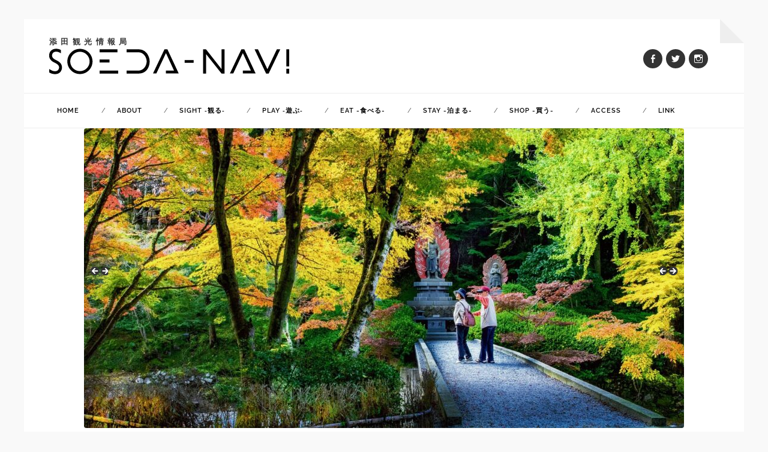

--- FILE ---
content_type: text/html; charset=UTF-8
request_url: https://www.soeda-navi.com/%E9%87%8E%E5%96%B6%E5%A0%B4%E5%88%A9%E7%94%A8%E3%81%AE%E6%89%8B%E5%BC%95%E3%81%8D%EF%BC%88r5/
body_size: 12936
content:
<!DOCTYPE html>

<html class="no-js" dir="ltr" lang="ja" prefix="og: https://ogp.me/ns#">

	<head profile="http://gmpg.org/xfn/11">
		<!-- 1/2 ▼▼▼G-030V3PGLPQ -->
    <!-- Google tag (gtag.js) -->
    <script async src="https://www.googletagmanager.com/gtag/js?id=G-030V3PGLPQ"></script>
    <script>
      window.dataLayer = window.dataLayer || [];
      function gtag(){dataLayer.push(arguments);}
      gtag('js', new Date());

      gtag('config', 'G-030V3PGLPQ');
    </script>
		<!-- 1/2 ▲▲▲G-030V3PGLPQ -->
		
		<meta http-equiv="Content-type" content="text/html;charset=UTF-8">
		<meta name="viewport" content="width=device-width, initial-scale=1.0, maximum-scale=1.0, user-scalable=no" >
		<meta name="keywords" content="添田ナビ,添田navi,添田町,観光,旅行,添田英彦商店,英彦山,自然,英彦山神宮,修験道,山伏,福岡県田川郡添田町,soeda-navi,soeda-navi.com" />
		<meta name="description" content="福岡県田川郡添田町の観光案内ページです。おすすめの観光ルートや体験プログラムの紹介を行います。添田町や英彦山の自然や歴史、文化を掘り下げ、魅力を発信していきます。いつものあなたにヒントを添える町、添田町に遊びにきてください。 " />																		 
		<title>野営場利用の手引き（R5) | 添田観光情報局「SOEDA-NAVI」</title>

		<!-- All in One SEO 4.8.7.2 - aioseo.com -->
	<meta name="robots" content="max-snippet:-1, max-image-preview:large, max-video-preview:-1" />
	<meta name="author" content="soedahiko"/>
	<link rel="canonical" href="https://www.soeda-navi.com/%e9%87%8e%e5%96%b6%e5%a0%b4%e5%88%a9%e7%94%a8%e3%81%ae%e6%89%8b%e5%bc%95%e3%81%8d%ef%bc%88r5/" />
	<meta name="generator" content="All in One SEO (AIOSEO) 4.8.7.2" />
		<meta property="og:locale" content="ja_JP" />
		<meta property="og:site_name" content="添田観光情報局「SOEDA-NAVI」 | 添田観光情報局「SOEDA-NAVI」は、福岡県・添田町のオフィシャル観光WEBサイトです。英彦山の麓、福岡県添田町のおすすめ観光情報を発信！ 自然・歴史・食・旅・癒し等、様々な角度から添田町の魅力を紹介しています。また添田町だからこそ体験できるプログラムも多数あり！あなたの旅に感動を“添える”添田町へお越しください！" />
		<meta property="og:type" content="article" />
		<meta property="og:title" content="野営場利用の手引き（R5) | 添田観光情報局「SOEDA-NAVI」" />
		<meta property="og:url" content="https://www.soeda-navi.com/%e9%87%8e%e5%96%b6%e5%a0%b4%e5%88%a9%e7%94%a8%e3%81%ae%e6%89%8b%e5%bc%95%e3%81%8d%ef%bc%88r5/" />
		<meta property="article:published_time" content="2023-04-21T08:11:05+00:00" />
		<meta property="article:modified_time" content="2023-04-21T08:11:05+00:00" />
		<meta property="article:publisher" content="https://www.facebook.com/soedamatitiikiokosi/" />
		<meta name="twitter:card" content="summary" />
		<meta name="twitter:site" content="@soeda_navi" />
		<meta name="twitter:title" content="野営場利用の手引き（R5) | 添田観光情報局「SOEDA-NAVI」" />
		<meta name="twitter:creator" content="@soeda_navi" />
		<script type="application/ld+json" class="aioseo-schema">
			{"@context":"https:\/\/schema.org","@graph":[{"@type":"BreadcrumbList","@id":"https:\/\/www.soeda-navi.com\/%e9%87%8e%e5%96%b6%e5%a0%b4%e5%88%a9%e7%94%a8%e3%81%ae%e6%89%8b%e5%bc%95%e3%81%8d%ef%bc%88r5\/#breadcrumblist","itemListElement":[{"@type":"ListItem","@id":"https:\/\/www.soeda-navi.com#listItem","position":1,"name":"Home","item":"https:\/\/www.soeda-navi.com","nextItem":{"@type":"ListItem","@id":"https:\/\/www.soeda-navi.com\/%e9%87%8e%e5%96%b6%e5%a0%b4%e5%88%a9%e7%94%a8%e3%81%ae%e6%89%8b%e5%bc%95%e3%81%8d%ef%bc%88r5\/#listItem","name":"\u91ce\u55b6\u5834\u5229\u7528\u306e\u624b\u5f15\u304d\uff08R5)"}},{"@type":"ListItem","@id":"https:\/\/www.soeda-navi.com\/%e9%87%8e%e5%96%b6%e5%a0%b4%e5%88%a9%e7%94%a8%e3%81%ae%e6%89%8b%e5%bc%95%e3%81%8d%ef%bc%88r5\/#listItem","position":2,"name":"\u91ce\u55b6\u5834\u5229\u7528\u306e\u624b\u5f15\u304d\uff08R5)","previousItem":{"@type":"ListItem","@id":"https:\/\/www.soeda-navi.com#listItem","name":"Home"}}]},{"@type":"ItemPage","@id":"https:\/\/www.soeda-navi.com\/%e9%87%8e%e5%96%b6%e5%a0%b4%e5%88%a9%e7%94%a8%e3%81%ae%e6%89%8b%e5%bc%95%e3%81%8d%ef%bc%88r5\/#itempage","url":"https:\/\/www.soeda-navi.com\/%e9%87%8e%e5%96%b6%e5%a0%b4%e5%88%a9%e7%94%a8%e3%81%ae%e6%89%8b%e5%bc%95%e3%81%8d%ef%bc%88r5\/","name":"\u91ce\u55b6\u5834\u5229\u7528\u306e\u624b\u5f15\u304d\uff08R5) | \u6dfb\u7530\u89b3\u5149\u60c5\u5831\u5c40\u300cSOEDA-NAVI\u300d","inLanguage":"ja","isPartOf":{"@id":"https:\/\/www.soeda-navi.com\/#website"},"breadcrumb":{"@id":"https:\/\/www.soeda-navi.com\/%e9%87%8e%e5%96%b6%e5%a0%b4%e5%88%a9%e7%94%a8%e3%81%ae%e6%89%8b%e5%bc%95%e3%81%8d%ef%bc%88r5\/#breadcrumblist"},"author":{"@id":"https:\/\/www.soeda-navi.com\/author\/soedahiko\/#author"},"creator":{"@id":"https:\/\/www.soeda-navi.com\/author\/soedahiko\/#author"},"datePublished":"2023-04-21T17:11:05+09:00","dateModified":"2023-04-21T17:11:05+09:00"},{"@type":"Organization","@id":"https:\/\/www.soeda-navi.com\/#organization","name":"\u6dfb\u7530\u89b3\u5149\u60c5\u5831\u5c40\u300cSOEDA-NAVI\u300d","description":"\u6dfb\u7530\u89b3\u5149\u60c5\u5831\u5c40\u300cSOEDA-NAVI\u300d\u306f\u3001\u798f\u5ca1\u770c\u30fb\u6dfb\u7530\u753a\u306e\u30aa\u30d5\u30a3\u30b7\u30e3\u30eb\u89b3\u5149WEB\u30b5\u30a4\u30c8\u3067\u3059\u3002\u82f1\u5f66\u5c71\u306e\u9e93\u3001\u798f\u5ca1\u770c\u6dfb\u7530\u753a\u306e\u304a\u3059\u3059\u3081\u89b3\u5149\u60c5\u5831\u3092\u767a\u4fe1\uff01 \u81ea\u7136\u30fb\u6b74\u53f2\u30fb\u98df\u30fb\u65c5\u30fb\u7652\u3057\u7b49\u3001\u69d8\u3005\u306a\u89d2\u5ea6\u304b\u3089\u6dfb\u7530\u753a\u306e\u9b45\u529b\u3092\u7d39\u4ecb\u3057\u3066\u3044\u307e\u3059\u3002\u307e\u305f\u6dfb\u7530\u753a\u3060\u304b\u3089\u3053\u305d\u4f53\u9a13\u3067\u304d\u308b\u30d7\u30ed\u30b0\u30e9\u30e0\u3082\u591a\u6570\u3042\u308a\uff01\u3042\u306a\u305f\u306e\u65c5\u306b\u611f\u52d5\u3092\u201c\u6dfb\u3048\u308b\u201d\u6dfb\u7530\u753a\u3078\u304a\u8d8a\u3057\u304f\u3060\u3055\u3044\uff01","url":"https:\/\/www.soeda-navi.com\/","sameAs":["https:\/\/www.facebook.com\/soedamatitiikiokosi\/","https:\/\/twitter.com\/soeda_navi","https:\/\/www.instagram.com\/soeda_navi\/"]},{"@type":"Person","@id":"https:\/\/www.soeda-navi.com\/author\/soedahiko\/#author","url":"https:\/\/www.soeda-navi.com\/author\/soedahiko\/","name":"soedahiko","image":{"@type":"ImageObject","@id":"https:\/\/www.soeda-navi.com\/%e9%87%8e%e5%96%b6%e5%a0%b4%e5%88%a9%e7%94%a8%e3%81%ae%e6%89%8b%e5%bc%95%e3%81%8d%ef%bc%88r5\/#authorImage","url":"https:\/\/secure.gravatar.com\/avatar\/e939eab2d97805252d5e59227aadb1ef?s=96&d=mm&r=g","width":96,"height":96,"caption":"soedahiko"}},{"@type":"WebSite","@id":"https:\/\/www.soeda-navi.com\/#website","url":"https:\/\/www.soeda-navi.com\/","name":"\u6dfb\u7530\u89b3\u5149\u60c5\u5831\u5c40\u300cSOEDA-NAVI\u300d","description":"\u6dfb\u7530\u89b3\u5149\u60c5\u5831\u5c40\u300cSOEDA-NAVI\u300d\u306f\u3001\u798f\u5ca1\u770c\u30fb\u6dfb\u7530\u753a\u306e\u30aa\u30d5\u30a3\u30b7\u30e3\u30eb\u89b3\u5149WEB\u30b5\u30a4\u30c8\u3067\u3059\u3002\u82f1\u5f66\u5c71\u306e\u9e93\u3001\u798f\u5ca1\u770c\u6dfb\u7530\u753a\u306e\u304a\u3059\u3059\u3081\u89b3\u5149\u60c5\u5831\u3092\u767a\u4fe1\uff01 \u81ea\u7136\u30fb\u6b74\u53f2\u30fb\u98df\u30fb\u65c5\u30fb\u7652\u3057\u7b49\u3001\u69d8\u3005\u306a\u89d2\u5ea6\u304b\u3089\u6dfb\u7530\u753a\u306e\u9b45\u529b\u3092\u7d39\u4ecb\u3057\u3066\u3044\u307e\u3059\u3002\u307e\u305f\u6dfb\u7530\u753a\u3060\u304b\u3089\u3053\u305d\u4f53\u9a13\u3067\u304d\u308b\u30d7\u30ed\u30b0\u30e9\u30e0\u3082\u591a\u6570\u3042\u308a\uff01\u3042\u306a\u305f\u306e\u65c5\u306b\u611f\u52d5\u3092\u201c\u6dfb\u3048\u308b\u201d\u6dfb\u7530\u753a\u3078\u304a\u8d8a\u3057\u304f\u3060\u3055\u3044\uff01","inLanguage":"ja","publisher":{"@id":"https:\/\/www.soeda-navi.com\/#organization"}}]}
		</script>
		<!-- All in One SEO -->

<script>document.documentElement.className = document.documentElement.className.replace("no-js","js");</script>
<link rel='dns-prefetch' href='//fonts.googleapis.com' />
<link rel="alternate" type="application/rss+xml" title="添田観光情報局「SOEDA-NAVI」 &raquo; フィード" href="https://www.soeda-navi.com/feed/" />
<link rel="alternate" type="application/rss+xml" title="添田観光情報局「SOEDA-NAVI」 &raquo; コメントフィード" href="https://www.soeda-navi.com/comments/feed/" />
<link rel="alternate" type="application/rss+xml" title="添田観光情報局「SOEDA-NAVI」 &raquo; 野営場利用の手引き（R5) のコメントのフィード" href="https://www.soeda-navi.com/feed/?attachment_id=3982" />
<script type="text/javascript">
window._wpemojiSettings = {"baseUrl":"https:\/\/s.w.org\/images\/core\/emoji\/14.0.0\/72x72\/","ext":".png","svgUrl":"https:\/\/s.w.org\/images\/core\/emoji\/14.0.0\/svg\/","svgExt":".svg","source":{"concatemoji":"https:\/\/www.soeda-navi.com\/wp-includes\/js\/wp-emoji-release.min.js?ver=6.1.9"}};
/*! This file is auto-generated */
!function(e,a,t){var n,r,o,i=a.createElement("canvas"),p=i.getContext&&i.getContext("2d");function s(e,t){var a=String.fromCharCode,e=(p.clearRect(0,0,i.width,i.height),p.fillText(a.apply(this,e),0,0),i.toDataURL());return p.clearRect(0,0,i.width,i.height),p.fillText(a.apply(this,t),0,0),e===i.toDataURL()}function c(e){var t=a.createElement("script");t.src=e,t.defer=t.type="text/javascript",a.getElementsByTagName("head")[0].appendChild(t)}for(o=Array("flag","emoji"),t.supports={everything:!0,everythingExceptFlag:!0},r=0;r<o.length;r++)t.supports[o[r]]=function(e){if(p&&p.fillText)switch(p.textBaseline="top",p.font="600 32px Arial",e){case"flag":return s([127987,65039,8205,9895,65039],[127987,65039,8203,9895,65039])?!1:!s([55356,56826,55356,56819],[55356,56826,8203,55356,56819])&&!s([55356,57332,56128,56423,56128,56418,56128,56421,56128,56430,56128,56423,56128,56447],[55356,57332,8203,56128,56423,8203,56128,56418,8203,56128,56421,8203,56128,56430,8203,56128,56423,8203,56128,56447]);case"emoji":return!s([129777,127995,8205,129778,127999],[129777,127995,8203,129778,127999])}return!1}(o[r]),t.supports.everything=t.supports.everything&&t.supports[o[r]],"flag"!==o[r]&&(t.supports.everythingExceptFlag=t.supports.everythingExceptFlag&&t.supports[o[r]]);t.supports.everythingExceptFlag=t.supports.everythingExceptFlag&&!t.supports.flag,t.DOMReady=!1,t.readyCallback=function(){t.DOMReady=!0},t.supports.everything||(n=function(){t.readyCallback()},a.addEventListener?(a.addEventListener("DOMContentLoaded",n,!1),e.addEventListener("load",n,!1)):(e.attachEvent("onload",n),a.attachEvent("onreadystatechange",function(){"complete"===a.readyState&&t.readyCallback()})),(e=t.source||{}).concatemoji?c(e.concatemoji):e.wpemoji&&e.twemoji&&(c(e.twemoji),c(e.wpemoji)))}(window,document,window._wpemojiSettings);
</script>
<style type="text/css">
img.wp-smiley,
img.emoji {
	display: inline !important;
	border: none !important;
	box-shadow: none !important;
	height: 1em !important;
	width: 1em !important;
	margin: 0 0.07em !important;
	vertical-align: -0.1em !important;
	background: none !important;
	padding: 0 !important;
}
</style>
	<link rel='stylesheet' id='ai1ec_style-css' href='//www.soeda-navi.com/wp-content/plugins/all-in-one-event-calendar/public/themes-ai1ec/vortex/css/ai1ec_parsed_css.css?ver=3.0.0' type='text/css' media='all' />
<link rel='stylesheet' id='mec-select2-style-css' href='https://www.soeda-navi.com/wp-content/plugins/modern-events-calendar-lite/assets/packages/select2/select2.min.css?ver=6.5.3' type='text/css' media='all' />
<link rel='stylesheet' id='mec-font-icons-css' href='https://www.soeda-navi.com/wp-content/plugins/modern-events-calendar-lite/assets/css/iconfonts.css?ver=6.1.9' type='text/css' media='all' />
<link rel='stylesheet' id='mec-frontend-style-css' href='https://www.soeda-navi.com/wp-content/plugins/modern-events-calendar-lite/assets/css/frontend.min.css?ver=6.5.3' type='text/css' media='all' />
<link rel='stylesheet' id='mec-tooltip-style-css' href='https://www.soeda-navi.com/wp-content/plugins/modern-events-calendar-lite/assets/packages/tooltip/tooltip.css?ver=6.1.9' type='text/css' media='all' />
<link rel='stylesheet' id='mec-tooltip-shadow-style-css' href='https://www.soeda-navi.com/wp-content/plugins/modern-events-calendar-lite/assets/packages/tooltip/tooltipster-sideTip-shadow.min.css?ver=6.1.9' type='text/css' media='all' />
<link rel='stylesheet' id='featherlight-css' href='https://www.soeda-navi.com/wp-content/plugins/modern-events-calendar-lite/assets/packages/featherlight/featherlight.css?ver=6.1.9' type='text/css' media='all' />
<link rel='stylesheet' id='mec-google-fonts-css' href='//fonts.googleapis.com/css?family=Montserrat%3A400%2C700%7CRoboto%3A100%2C300%2C400%2C700&#038;ver=6.1.9' type='text/css' media='all' />
<link rel='stylesheet' id='mec-lity-style-css' href='https://www.soeda-navi.com/wp-content/plugins/modern-events-calendar-lite/assets/packages/lity/lity.min.css?ver=6.1.9' type='text/css' media='all' />
<link rel='stylesheet' id='mec-general-calendar-style-css' href='https://www.soeda-navi.com/wp-content/plugins/modern-events-calendar-lite/assets/css/mec-general-calendar.css?ver=6.1.9' type='text/css' media='all' />
<link rel='stylesheet' id='sbi_styles-css' href='https://www.soeda-navi.com/wp-content/plugins/instagram-feed/css/sbi-styles.min.css?ver=6.10.0' type='text/css' media='all' />
<link rel='stylesheet' id='wp-block-library-css' href='https://www.soeda-navi.com/wp-includes/css/dist/block-library/style.min.css?ver=6.1.9' type='text/css' media='all' />
<link rel='stylesheet' id='classic-theme-styles-css' href='https://www.soeda-navi.com/wp-includes/css/classic-themes.min.css?ver=1' type='text/css' media='all' />
<style id='global-styles-inline-css' type='text/css'>
body{--wp--preset--color--black: #333;--wp--preset--color--cyan-bluish-gray: #abb8c3;--wp--preset--color--white: #fff;--wp--preset--color--pale-pink: #f78da7;--wp--preset--color--vivid-red: #cf2e2e;--wp--preset--color--luminous-vivid-orange: #ff6900;--wp--preset--color--luminous-vivid-amber: #fcb900;--wp--preset--color--light-green-cyan: #7bdcb5;--wp--preset--color--vivid-green-cyan: #00d084;--wp--preset--color--pale-cyan-blue: #8ed1fc;--wp--preset--color--vivid-cyan-blue: #0693e3;--wp--preset--color--vivid-purple: #9b51e0;--wp--preset--color--accent: #928452;--wp--preset--color--dark-gray: #555;--wp--preset--color--medium-gray: #777;--wp--preset--color--light-gray: #767676;--wp--preset--gradient--vivid-cyan-blue-to-vivid-purple: linear-gradient(135deg,rgba(6,147,227,1) 0%,rgb(155,81,224) 100%);--wp--preset--gradient--light-green-cyan-to-vivid-green-cyan: linear-gradient(135deg,rgb(122,220,180) 0%,rgb(0,208,130) 100%);--wp--preset--gradient--luminous-vivid-amber-to-luminous-vivid-orange: linear-gradient(135deg,rgba(252,185,0,1) 0%,rgba(255,105,0,1) 100%);--wp--preset--gradient--luminous-vivid-orange-to-vivid-red: linear-gradient(135deg,rgba(255,105,0,1) 0%,rgb(207,46,46) 100%);--wp--preset--gradient--very-light-gray-to-cyan-bluish-gray: linear-gradient(135deg,rgb(238,238,238) 0%,rgb(169,184,195) 100%);--wp--preset--gradient--cool-to-warm-spectrum: linear-gradient(135deg,rgb(74,234,220) 0%,rgb(151,120,209) 20%,rgb(207,42,186) 40%,rgb(238,44,130) 60%,rgb(251,105,98) 80%,rgb(254,248,76) 100%);--wp--preset--gradient--blush-light-purple: linear-gradient(135deg,rgb(255,206,236) 0%,rgb(152,150,240) 100%);--wp--preset--gradient--blush-bordeaux: linear-gradient(135deg,rgb(254,205,165) 0%,rgb(254,45,45) 50%,rgb(107,0,62) 100%);--wp--preset--gradient--luminous-dusk: linear-gradient(135deg,rgb(255,203,112) 0%,rgb(199,81,192) 50%,rgb(65,88,208) 100%);--wp--preset--gradient--pale-ocean: linear-gradient(135deg,rgb(255,245,203) 0%,rgb(182,227,212) 50%,rgb(51,167,181) 100%);--wp--preset--gradient--electric-grass: linear-gradient(135deg,rgb(202,248,128) 0%,rgb(113,206,126) 100%);--wp--preset--gradient--midnight: linear-gradient(135deg,rgb(2,3,129) 0%,rgb(40,116,252) 100%);--wp--preset--duotone--dark-grayscale: url('#wp-duotone-dark-grayscale');--wp--preset--duotone--grayscale: url('#wp-duotone-grayscale');--wp--preset--duotone--purple-yellow: url('#wp-duotone-purple-yellow');--wp--preset--duotone--blue-red: url('#wp-duotone-blue-red');--wp--preset--duotone--midnight: url('#wp-duotone-midnight');--wp--preset--duotone--magenta-yellow: url('#wp-duotone-magenta-yellow');--wp--preset--duotone--purple-green: url('#wp-duotone-purple-green');--wp--preset--duotone--blue-orange: url('#wp-duotone-blue-orange');--wp--preset--font-size--small: 18px;--wp--preset--font-size--medium: 20px;--wp--preset--font-size--large: 26px;--wp--preset--font-size--x-large: 42px;--wp--preset--font-size--normal: 21px;--wp--preset--font-size--larger: 32px;--wp--preset--spacing--20: 0.44rem;--wp--preset--spacing--30: 0.67rem;--wp--preset--spacing--40: 1rem;--wp--preset--spacing--50: 1.5rem;--wp--preset--spacing--60: 2.25rem;--wp--preset--spacing--70: 3.38rem;--wp--preset--spacing--80: 5.06rem;}:where(.is-layout-flex){gap: 0.5em;}body .is-layout-flow > .alignleft{float: left;margin-inline-start: 0;margin-inline-end: 2em;}body .is-layout-flow > .alignright{float: right;margin-inline-start: 2em;margin-inline-end: 0;}body .is-layout-flow > .aligncenter{margin-left: auto !important;margin-right: auto !important;}body .is-layout-constrained > .alignleft{float: left;margin-inline-start: 0;margin-inline-end: 2em;}body .is-layout-constrained > .alignright{float: right;margin-inline-start: 2em;margin-inline-end: 0;}body .is-layout-constrained > .aligncenter{margin-left: auto !important;margin-right: auto !important;}body .is-layout-constrained > :where(:not(.alignleft):not(.alignright):not(.alignfull)){max-width: var(--wp--style--global--content-size);margin-left: auto !important;margin-right: auto !important;}body .is-layout-constrained > .alignwide{max-width: var(--wp--style--global--wide-size);}body .is-layout-flex{display: flex;}body .is-layout-flex{flex-wrap: wrap;align-items: center;}body .is-layout-flex > *{margin: 0;}:where(.wp-block-columns.is-layout-flex){gap: 2em;}.has-black-color{color: var(--wp--preset--color--black) !important;}.has-cyan-bluish-gray-color{color: var(--wp--preset--color--cyan-bluish-gray) !important;}.has-white-color{color: var(--wp--preset--color--white) !important;}.has-pale-pink-color{color: var(--wp--preset--color--pale-pink) !important;}.has-vivid-red-color{color: var(--wp--preset--color--vivid-red) !important;}.has-luminous-vivid-orange-color{color: var(--wp--preset--color--luminous-vivid-orange) !important;}.has-luminous-vivid-amber-color{color: var(--wp--preset--color--luminous-vivid-amber) !important;}.has-light-green-cyan-color{color: var(--wp--preset--color--light-green-cyan) !important;}.has-vivid-green-cyan-color{color: var(--wp--preset--color--vivid-green-cyan) !important;}.has-pale-cyan-blue-color{color: var(--wp--preset--color--pale-cyan-blue) !important;}.has-vivid-cyan-blue-color{color: var(--wp--preset--color--vivid-cyan-blue) !important;}.has-vivid-purple-color{color: var(--wp--preset--color--vivid-purple) !important;}.has-black-background-color{background-color: var(--wp--preset--color--black) !important;}.has-cyan-bluish-gray-background-color{background-color: var(--wp--preset--color--cyan-bluish-gray) !important;}.has-white-background-color{background-color: var(--wp--preset--color--white) !important;}.has-pale-pink-background-color{background-color: var(--wp--preset--color--pale-pink) !important;}.has-vivid-red-background-color{background-color: var(--wp--preset--color--vivid-red) !important;}.has-luminous-vivid-orange-background-color{background-color: var(--wp--preset--color--luminous-vivid-orange) !important;}.has-luminous-vivid-amber-background-color{background-color: var(--wp--preset--color--luminous-vivid-amber) !important;}.has-light-green-cyan-background-color{background-color: var(--wp--preset--color--light-green-cyan) !important;}.has-vivid-green-cyan-background-color{background-color: var(--wp--preset--color--vivid-green-cyan) !important;}.has-pale-cyan-blue-background-color{background-color: var(--wp--preset--color--pale-cyan-blue) !important;}.has-vivid-cyan-blue-background-color{background-color: var(--wp--preset--color--vivid-cyan-blue) !important;}.has-vivid-purple-background-color{background-color: var(--wp--preset--color--vivid-purple) !important;}.has-black-border-color{border-color: var(--wp--preset--color--black) !important;}.has-cyan-bluish-gray-border-color{border-color: var(--wp--preset--color--cyan-bluish-gray) !important;}.has-white-border-color{border-color: var(--wp--preset--color--white) !important;}.has-pale-pink-border-color{border-color: var(--wp--preset--color--pale-pink) !important;}.has-vivid-red-border-color{border-color: var(--wp--preset--color--vivid-red) !important;}.has-luminous-vivid-orange-border-color{border-color: var(--wp--preset--color--luminous-vivid-orange) !important;}.has-luminous-vivid-amber-border-color{border-color: var(--wp--preset--color--luminous-vivid-amber) !important;}.has-light-green-cyan-border-color{border-color: var(--wp--preset--color--light-green-cyan) !important;}.has-vivid-green-cyan-border-color{border-color: var(--wp--preset--color--vivid-green-cyan) !important;}.has-pale-cyan-blue-border-color{border-color: var(--wp--preset--color--pale-cyan-blue) !important;}.has-vivid-cyan-blue-border-color{border-color: var(--wp--preset--color--vivid-cyan-blue) !important;}.has-vivid-purple-border-color{border-color: var(--wp--preset--color--vivid-purple) !important;}.has-vivid-cyan-blue-to-vivid-purple-gradient-background{background: var(--wp--preset--gradient--vivid-cyan-blue-to-vivid-purple) !important;}.has-light-green-cyan-to-vivid-green-cyan-gradient-background{background: var(--wp--preset--gradient--light-green-cyan-to-vivid-green-cyan) !important;}.has-luminous-vivid-amber-to-luminous-vivid-orange-gradient-background{background: var(--wp--preset--gradient--luminous-vivid-amber-to-luminous-vivid-orange) !important;}.has-luminous-vivid-orange-to-vivid-red-gradient-background{background: var(--wp--preset--gradient--luminous-vivid-orange-to-vivid-red) !important;}.has-very-light-gray-to-cyan-bluish-gray-gradient-background{background: var(--wp--preset--gradient--very-light-gray-to-cyan-bluish-gray) !important;}.has-cool-to-warm-spectrum-gradient-background{background: var(--wp--preset--gradient--cool-to-warm-spectrum) !important;}.has-blush-light-purple-gradient-background{background: var(--wp--preset--gradient--blush-light-purple) !important;}.has-blush-bordeaux-gradient-background{background: var(--wp--preset--gradient--blush-bordeaux) !important;}.has-luminous-dusk-gradient-background{background: var(--wp--preset--gradient--luminous-dusk) !important;}.has-pale-ocean-gradient-background{background: var(--wp--preset--gradient--pale-ocean) !important;}.has-electric-grass-gradient-background{background: var(--wp--preset--gradient--electric-grass) !important;}.has-midnight-gradient-background{background: var(--wp--preset--gradient--midnight) !important;}.has-small-font-size{font-size: var(--wp--preset--font-size--small) !important;}.has-medium-font-size{font-size: var(--wp--preset--font-size--medium) !important;}.has-large-font-size{font-size: var(--wp--preset--font-size--large) !important;}.has-x-large-font-size{font-size: var(--wp--preset--font-size--x-large) !important;}
.wp-block-navigation a:where(:not(.wp-element-button)){color: inherit;}
:where(.wp-block-columns.is-layout-flex){gap: 2em;}
.wp-block-pullquote{font-size: 1.5em;line-height: 1.6;}
</style>
<link rel='stylesheet' id='hover-effects-css' href='https://www.soeda-navi.com/wp-content/plugins/hover-effects/asset/css/hover.css?ver=2.1.3' type='text/css' media='all' />
<link rel='stylesheet' id='parent-style-css' href='https://www.soeda-navi.com/wp-content/themes/hoffman/style.css?ver=6.1.9' type='text/css' media='all' />
<link rel='stylesheet' id='fancybox-css' href='https://www.soeda-navi.com/wp-content/plugins/easy-fancybox/fancybox/1.5.4/jquery.fancybox.min.css?ver=6.1.9' type='text/css' media='screen' />
<style id='fancybox-inline-css' type='text/css'>
#fancybox-outer{background:#ffffff}#fancybox-content{background:#ffffff;border-color:#ffffff;color:#000000;}#fancybox-title,#fancybox-title-float-main{color:#fff}
</style>
<link rel='stylesheet' id='hoffman_googleFonts-css' href='https://www.soeda-navi.com/wp-content/themes/hoffman/assets/css/fonts.css?ver=6.1.9' type='text/css' media='all' />
<link rel='stylesheet' id='hoffman_genericons-css' href='https://www.soeda-navi.com/wp-content/themes/hoffman/assets/css/genericons.min.css?ver=6.1.9' type='text/css' media='all' />
<link rel='stylesheet' id='hoffman_style-css' href='https://www.soeda-navi.com/wp-content/themes/hoffman_child/style.css?ver=2.1.2' type='text/css' media='all' />
<style id='hoffman_style-inline-css' type='text/css'>
.wrapper:after { border-top-color:#F9F9F9; }.wrapper:after { border-right-color:#F9F9F9; }
</style>
<script type='text/javascript' src='https://www.soeda-navi.com/wp-includes/js/jquery/jquery.min.js?ver=3.6.1' id='jquery-core-js'></script>
<script type='text/javascript' src='https://www.soeda-navi.com/wp-includes/js/jquery/jquery-migrate.min.js?ver=3.3.2' id='jquery-migrate-js'></script>
<script type='text/javascript' src='https://www.soeda-navi.com/wp-content/plugins/modern-events-calendar-lite/assets/js/mec-general-calendar.js?ver=6.5.3' id='mec-general-calendar-script-js'></script>
<script type='text/javascript' id='mec-frontend-script-js-extra'>
/* <![CDATA[ */
var mecdata = {"day":"day","days":"days","hour":"hour","hours":"hours","minute":"minute","minutes":"minutes","second":"second","seconds":"seconds","elementor_edit_mode":"no","recapcha_key":"","ajax_url":"https:\/\/www.soeda-navi.com\/wp-admin\/admin-ajax.php","fes_nonce":"d8d7cf838e","current_year":"2025","current_month":"12","datepicker_format":"yy-mm-dd"};
/* ]]> */
</script>
<script type='text/javascript' src='https://www.soeda-navi.com/wp-content/plugins/modern-events-calendar-lite/assets/js/frontend.js?ver=6.5.3' id='mec-frontend-script-js'></script>
<script type='text/javascript' src='https://www.soeda-navi.com/wp-content/plugins/modern-events-calendar-lite/assets/js/events.js?ver=6.5.3' id='mec-events-script-js'></script>
<script type='text/javascript' src='https://www.soeda-navi.com/wp-content/themes/hoffman/assets/js/flexslider.min.js?ver=2.7.0' id='hoffman_flexslider-js'></script>
<link rel="https://api.w.org/" href="https://www.soeda-navi.com/wp-json/" /><link rel="alternate" type="application/json" href="https://www.soeda-navi.com/wp-json/wp/v2/media/3982" /><link rel="EditURI" type="application/rsd+xml" title="RSD" href="https://www.soeda-navi.com/xmlrpc.php?rsd" />
<link rel="wlwmanifest" type="application/wlwmanifest+xml" href="https://www.soeda-navi.com/wp-includes/wlwmanifest.xml" />
<meta name="generator" content="WordPress 6.1.9" />
<link rel='shortlink' href='https://www.soeda-navi.com/?p=3982' />
<link rel="alternate" type="application/json+oembed" href="https://www.soeda-navi.com/wp-json/oembed/1.0/embed?url=https%3A%2F%2Fwww.soeda-navi.com%2F%25e9%2587%258e%25e5%2596%25b6%25e5%25a0%25b4%25e5%2588%25a9%25e7%2594%25a8%25e3%2581%25ae%25e6%2589%258b%25e5%25bc%2595%25e3%2581%258d%25ef%25bc%2588r5%2F" />
<link rel="alternate" type="text/xml+oembed" href="https://www.soeda-navi.com/wp-json/oembed/1.0/embed?url=https%3A%2F%2Fwww.soeda-navi.com%2F%25e9%2587%258e%25e5%2596%25b6%25e5%25a0%25b4%25e5%2588%25a9%25e7%2594%25a8%25e3%2581%25ae%25e6%2589%258b%25e5%25bc%2595%25e3%2581%258d%25ef%25bc%2588r5%2F&#038;format=xml" />
<meta name="cdp-version" content="1.5.0" /><link rel="icon" href="https://www.soeda-navi.com/wp-content/uploads/2018/03/cropped-sicon-32x32.png" sizes="32x32" />
<link rel="icon" href="https://www.soeda-navi.com/wp-content/uploads/2018/03/cropped-sicon-192x192.png" sizes="192x192" />
<link rel="apple-touch-icon" href="https://www.soeda-navi.com/wp-content/uploads/2018/03/cropped-sicon-180x180.png" />
<meta name="msapplication-TileImage" content="https://www.soeda-navi.com/wp-content/uploads/2018/03/cropped-sicon-270x270.png" />
		<style type="text/css" id="wp-custom-css">
			.post-content table tbody > tr:nth-child(odd) > td {
    background: none;
}
.post-content tr td {
    vertical-align: top;
}
.main-menu {
    justify-content: space-evenly;
}
html { scroll-behavior: smooth;}
		</style>
			</head>
	
	<body class="attachment attachment-template-default single single-attachment postid-3982 attachmentid-3982 attachment-pdf metaslider-plugin no-featured-image has-custom-background elementor-default elementor-kit-2829">
	
		<div class="wrapper" id="wrapper">
	
			<div class="header">
							
								
					<div class="mini_text_title">添田観光情報局</div>
				
			        <a class="blog-logo" href='https://www.soeda-navi.com/' title='添田観光情報局「SOEDA-NAVI」 &mdash; 添田観光情報局「SOEDA-NAVI」は、福岡県・添田町のオフィシャル観光WEBサイトです。英彦山の麓、福岡県添田町のおすすめ観光情報を発信！ 自然・歴史・食・旅・癒し等、様々な角度から添田町の魅力を紹介しています。また添田町だからこそ体験できるプログラムも多数あり！あなたの旅に感動を“添える”添田町へお越しください！' rel='home'>
			        	<img src='https://www.soeda-navi.com/wp-content/uploads/2018/03/blogtitle.png' alt='添田観光情報局「SOEDA-NAVI」'>
			        </a>
			
				                
				<a class="nav-toggle show-desktop" title="Click to view the navigation" href="#">
				
					<div class="bars">
					
						<div class="bar"></div>
						<div class="bar"></div>
						<div class="bar"></div>
						
						<div class="clear"></div>
					
					</div>
					
					<p>
						<span class="menu">メニュー</span>
						<span class="close">閉じる</span>
					</p>
				
				</a>
				
				<ul class="menu-social">

	<li id="menu-item-167" class="menu-item menu-item-type-custom menu-item-object-custom menu-item-167"><a target="_blank" rel="noopener" href="https://ja-jp.facebook.com/soedamatitiikiokosi/"><span class="screen-reader-text">Facebook</span></a></li>
<li id="menu-item-168" class="menu-item menu-item-type-custom menu-item-object-custom menu-item-168"><a target="_blank" rel="noopener" href="https://twitter.com/soeda_navi"><span class="screen-reader-text">Twitter</span></a></li>
<li id="menu-item-169" class="menu-item menu-item-type-custom menu-item-object-custom menu-item-169"><a target="_blank" rel="noopener" href="https://www.instagram.com/soeda_navi"><span class="screen-reader-text">Instagram</span></a></li>

</ul><!-- .menu-social -->				
				
				<div class="clear"></div>
								
			</div><!-- .header -->
			
			<div class="navigation bg-dark hidden">
		
				<div class="section-inner">
				
					<ul class="main-menu">
						
						<li id="menu-item-1646" class="menu-item menu-item-type-custom menu-item-object-custom menu-item-home menu-item-1646"><a href="https://www.soeda-navi.com">HOME</a></li>
<li id="menu-item-1488" class="menu-item menu-item-type-post_type menu-item-object-page menu-item-1488"><a href="https://www.soeda-navi.com/about/">ABOUT</a></li>
<li id="menu-item-1161" class="menu-item menu-item-type-post_type menu-item-object-page menu-item-1161"><a href="https://www.soeda-navi.com/sightseeing/">SIGHT ‐観る‐</a></li>
<li id="menu-item-272" class="menu-item menu-item-type-post_type menu-item-object-page menu-item-272"><a href="https://www.soeda-navi.com/activity/">PLAY ‐遊ぶ‐</a></li>
<li id="menu-item-1443" class="menu-item menu-item-type-post_type menu-item-object-page menu-item-1443"><a href="https://www.soeda-navi.com/eat/">EAT -食べる-</a></li>
<li id="menu-item-1417" class="menu-item menu-item-type-post_type menu-item-object-page menu-item-1417"><a href="https://www.soeda-navi.com/stay/">STAY -泊まる-</a></li>
<li id="menu-item-1447" class="menu-item menu-item-type-post_type menu-item-object-page menu-item-1447"><a href="https://www.soeda-navi.com/shop/">SHOP -買う-</a></li>
<li id="menu-item-284" class="menu-item menu-item-type-post_type menu-item-object-page menu-item-284"><a href="https://www.soeda-navi.com/access/">ACCESS</a></li>
<li id="menu-item-662" class="menu-item menu-item-type-post_type menu-item-object-page menu-item-662"><a href="https://www.soeda-navi.com/%e6%b7%bb%e7%94%b0%e3%81%ae%e9%ad%85%e5%8a%9b-2/">LINK</a></li>
						
						<div class="clear"></div>
							
					 </ul>
					 
					 <ul class="mobile-menu hidden">
						
						<li class="menu-item menu-item-type-custom menu-item-object-custom menu-item-home menu-item-1646"><a href="https://www.soeda-navi.com">HOME</a></li>
<li class="menu-item menu-item-type-post_type menu-item-object-page menu-item-1488"><a href="https://www.soeda-navi.com/about/">ABOUT</a></li>
<li class="menu-item menu-item-type-post_type menu-item-object-page menu-item-1161"><a href="https://www.soeda-navi.com/sightseeing/">SIGHT ‐観る‐</a></li>
<li class="menu-item menu-item-type-post_type menu-item-object-page menu-item-272"><a href="https://www.soeda-navi.com/activity/">PLAY ‐遊ぶ‐</a></li>
<li class="menu-item menu-item-type-post_type menu-item-object-page menu-item-1443"><a href="https://www.soeda-navi.com/eat/">EAT -食べる-</a></li>
<li class="menu-item menu-item-type-post_type menu-item-object-page menu-item-1417"><a href="https://www.soeda-navi.com/stay/">STAY -泊まる-</a></li>
<li class="menu-item menu-item-type-post_type menu-item-object-page menu-item-1447"><a href="https://www.soeda-navi.com/shop/">SHOP -買う-</a></li>
<li class="menu-item menu-item-type-post_type menu-item-object-page menu-item-284"><a href="https://www.soeda-navi.com/access/">ACCESS</a></li>
<li class="menu-item menu-item-type-post_type menu-item-object-page menu-item-662"><a href="https://www.soeda-navi.com/%e6%b7%bb%e7%94%b0%e3%81%ae%e9%ad%85%e5%8a%9b-2/">LINK</a></li>
						
					</ul>
						
				</div><!-- .section-inner -->
					
			</div><!-- .navigation -->
			
			<div>
				<div id="metaslider-id-33" style="max-width: 1000px; margin: 0 auto;" class="ml-slider-3-101-0 metaslider metaslider-flex metaslider-33 ml-slider ms-theme-default nav-hidden" role="region" aria-label="TOP" data-height="500" data-width="1000">
    <div id="metaslider_container_33">
        <div id="metaslider_33" class="flexslider">
            <ul class='slides'>
                <li style="display: block; width: 100%;" class="slide-3568 ms-image " aria-roledescription="slide" data-date="2021-12-20 16:39:43"><img src="https://www.soeda-navi.com/wp-content/uploads/2021/10/綺麗、こちらも綺麗です-1000x500.jpg" height="500" width="1000" alt="" class="slider-33 slide-3568 msDefaultImage" title="綺麗、こちらも綺麗です" /></li>
                <li style="display: none; width: 100%;" class="slide-3570 ms-image " aria-roledescription="slide" data-date="2021-12-20 16:39:43"><img src="https://www.soeda-navi.com/wp-content/uploads/2021/10/黄金色のススキ風景-1000x500.jpg" height="500" width="1000" alt="" class="slider-33 slide-3570 msDefaultImage" title="黄金色のススキ風景" /></li>
                <li style="display: none; width: 100%;" class="slide-3569 ms-image " aria-roledescription="slide" data-date="2021-12-20 16:39:43"><img src="https://www.soeda-navi.com/wp-content/uploads/2020/10/銅鳥居3-1000x500.jpg" height="500" width="1000" alt="" class="slider-33 slide-3569 msDefaultImage" title="銅鳥居3" /></li>
                <li style="display: none; width: 100%;" class="slide-3571 ms-image " aria-roledescription="slide" data-date="2021-12-20 16:39:43"><img src="https://www.soeda-navi.com/wp-content/uploads/2022/04/3入）秋の日-e1649980276140-700x350.jpg" height="500" width="1000" alt="" class="slider-33 slide-3571 msDefaultImage" title="3入）秋の日" /></li>
            </ul>
        </div>
        
    </div>
</div>			</div><!-- .slider-->
			
			<div class="text">
					<h2>いつものあなたにヒントを添える町、添田町。</h2>
					<p>いつものあなたに「自然」を添える町<br>
					<p>いつものあなたに「歴史」を添える町<br>
					<p>いつものあなたに「食」を添える町<br>
					<p>いつものあなたに「旅」を添える町<br>
					<p>いつものあなたに「癒し」を添える町<br>
				<p id="p">福岡から1時間半。小倉から1時間。</p>
					<h3>自分に何かが足りなくなったらここで添えよう。</h3>
					<h3>添田町へショートトリップ。</h3>
			</div>
			
			
<div class="content">

	
			<article id="post-3982" class="post single post-3982 attachment type-attachment status-inherit hentry no-featured-image">

				
				<div class="post-inner section-inner thin">

					<div class="post-header">

						
							<p class="post-meta top">

								<a href="https://www.soeda-navi.com/%e9%87%8e%e5%96%b6%e5%a0%b4%e5%88%a9%e7%94%a8%e3%81%ae%e6%89%8b%e5%bc%95%e3%81%8d%ef%bc%88r5/">2023年4月21日</a>

								<span class="sep">/</span> <a href="https://www.soeda-navi.com/%e9%87%8e%e5%96%b6%e5%a0%b4%e5%88%a9%e7%94%a8%e3%81%ae%e6%89%8b%e5%bc%95%e3%81%8d%ef%bc%88r5/#respond">0件のコメント</a>
							</p>

						
						<h1 class="post-title entry-title">野営場利用の手引き（R5)</h1>
					</div><!-- .post-header -->

					<div class="post-content entry-content">

						<p class="attachment"><a href='https://www.soeda-navi.com/wp-content/uploads/2023/04/野営場利用の手引き（R5.pdf'><img width="212" height="300" src="https://www.soeda-navi.com/wp-content/uploads/2023/04/野営場利用の手引き（R5-pdf-212x300.jpg" class="attachment-medium size-medium" alt="" decoding="async" loading="lazy" /></a></p>

					</div><!-- .post-content -->

				</div><!-- .post-inner -->

			</article><!-- .post -->

			
				<div class="tab-selector">

					<div class="section-inner thin">

						<ul class="group">

															<li>
									<a class="tab-comments active" href="#" data-target=".tab-comments">
										<div class="genericon genericon-comment"></div>
										<span>コメント</span>
									</a>
								</li>
							
							<li>
								<a class="tab-post-meta" href="#" data-target=".tab-post-meta">
									<div class="genericon genericon-summary"></div>
									<span>投稿情報</span>
								</a>
							</li>
							<li>
								<a class="tab-author-meta" href="#" data-target=".tab-author-meta">
									<div class="genericon genericon-user"></div>
									<span>著者の情報</span>
								</a>
							</li>

						</ul>

					</div><!-- .section-inner -->

				</div><!-- .tab-selector -->

				<div class="section-inner thin post-meta-tabs">

					
						<div class="tab-comments active tab">
								<div id="respond" class="comment-respond">
		<h3 id="reply-title" class="comment-reply-title">コメントを残す <small><a rel="nofollow" id="cancel-comment-reply-link" href="/%E9%87%8E%E5%96%B6%E5%A0%B4%E5%88%A9%E7%94%A8%E3%81%AE%E6%89%8B%E5%BC%95%E3%81%8D%EF%BC%88r5/#respond" style="display:none;">コメントをキャンセル</a></small></h3><form action="https://www.soeda-navi.com/wp-comments-post.php" method="post" id="commentform" class="comment-form"><p class="comment-notes"><span id="email-notes">メールアドレスが公開されることはありません。</span> <span class="required-field-message"><span class="required">※</span> が付いている欄は必須項目です</span></p><p class="comment-form-comment"><label for="comment">コメント <span class="required">※</span></label> <textarea id="comment" name="comment" cols="45" rows="8" maxlength="65525" required="required"></textarea></p><p class="comment-form-author"><label for="author">名前 <span class="required">※</span></label> <input id="author" name="author" type="text" value="" size="30" maxlength="245" autocomplete="name" required="required" /></p>
<p class="comment-form-email"><label for="email">メール <span class="required">※</span></label> <input id="email" name="email" type="text" value="" size="30" maxlength="100" aria-describedby="email-notes" autocomplete="email" required="required" /></p>
<p class="comment-form-url"><label for="url">サイト</label> <input id="url" name="url" type="text" value="" size="30" maxlength="200" autocomplete="url" /></p>
<p class="form-submit"><input name="submit" type="submit" id="submit" class="submit" value="コメントを送信" /> <input type='hidden' name='comment_post_ID' value='3982' id='comment_post_ID' />
<input type='hidden' name='comment_parent' id='comment_parent' value='0' />
</p></form>	</div><!-- #respond -->
							</div><!-- .tab-comments -->

					
					<div class="tab-post-meta tab group">

						<div class="post-meta-items two-thirds">

							<div class="post-meta-item post-meta-author">
								<div class="genericon genericon-user"></div>
								<a href="https://www.soeda-navi.com/author/soedahiko/" title="soedahiko の投稿" rel="author">soedahiko</a>							</div>

							<div class="post-meta-item post-meta-date">
								<div class="genericon genericon-time"></div>
								<a href="https://www.soeda-navi.com/%e9%87%8e%e5%96%b6%e5%a0%b4%e5%88%a9%e7%94%a8%e3%81%ae%e6%89%8b%e5%bc%95%e3%81%8d%ef%bc%88r5/">2023年4月21日 5:11 PM</a>
							</div>

							<div class="post-meta-item post-meta-categories">
								<div class="genericon genericon-category"></div>
															</div>

							
						</div><!-- .post-meta-items -->

						<div class="post-nav one-third">

							
						</div><!-- .post-nav -->

					</div><!-- .post-meta-tab -->

					<div class="tab-author-meta tab">

						<div class="author-meta-aside">

							
							<a href="https://www.soeda-navi.com/author/soedahiko/" class="author-avatar"><img alt='' src='https://secure.gravatar.com/avatar/e939eab2d97805252d5e59227aadb1ef?s=256&#038;d=mm&#038;r=g' srcset='https://secure.gravatar.com/avatar/e939eab2d97805252d5e59227aadb1ef?s=512&#038;d=mm&#038;r=g 2x' class='avatar avatar-256 photo' height='256' width='256' loading='lazy' decoding='async'/></a>

						</div><!-- .author-meta-left -->

						<div class="author-meta-inner">

							<h3 class="author-name"><a href="https://www.soeda-navi.com/author/soedahiko/" title="soedahiko の投稿" rel="author">soedahiko</a></h3>

																<p class="author-position">管理者</p>
									
							
							<div class="author-meta-social group">

								
							</div><!-- .author-meta-social -->

						</div><!-- .author-meta-inner -->

					</div><!-- .tab-author-meta -->

				</div><!-- .section-inner -->

			
</div><!-- .content -->


	<div class="footer">
			
		<div class="section-inner">
		
						
				<div class="column column-1 one-third">
				
					<div class="widgets">
			
						<div id="block-2" class="widget widget_block"><div class="widget-content"><style >
.mini_text_title {
  font-weight: bold;
  letter-spacing: 0.5em;
  font-size: 0.9em;
}
.footer {
  padding: 0;
}
/*PCの時*/
@media (min-width: 750px) {
  .header {
    padding: 30px 0;
  }
  .mini_text_title {
    margin-left: 3.5%;
    font-size: 0.85em;
  }
  .nav-toggle.show-desktop {
    display: none;
  }
  .blog-logo img {
    margin-left: 3.5%;
  }
  .navigation {
    display: block !important;
    background-color: #ffffff;
    border-bottom: 1px solid #eee;
  }
  .main-menu > li > a {
    padding: 12px 18px;
    color: #000;
  }
  .main-menu .active a, .main-menu li:hover > a {
    color: #deb900;
  }
}
</style >
<!--以下ポップアップ-->
<style >
.row figure {
  height: 240px;
  width: 240px;
  margin: 0;
  background-size: cover;
  background-position: 50% 50%;
  transition: all 1s ease-in-out;
  background-repeat: no-repeat;
  z-index: 2;
  display: inline-block;
  position: relative;
}
.row a.lightbox {
  display: inline-block;
  text-align: center;
  margin: 40px;
  text-decoration: none;
  color: white;
}
.row a.lightbox p {
  position: absolute;
  opacity: 0;
  font-size: 20px;
  top: 45%;
  z-index: 100;
  left: 0;
  right: 0;
  margin: auto;
}
figure:hover p {
  opacity: 1;
}
figure:after {
  content: "";
  display: inline-block;
  height: 100%;
  width: 100%;
  background-color: #888888;
  position: absolute;
  left: 0;
  bottom: 0;
  opacity: 0;
  transition: all 0.4s ease-in-out 0s;
  z-index: 99;
}
figure:hover:after {
  opacity: 0.7;
}
/* lightbox */
.lightbox-target {
  position: fixed;
  top: -100%;
  width: 100%;
  background: rgba(0, 0, 0, 0.7);
  width: 100%;
  opacity: 0;
  transition: opacity 0.5s ease-in-out;
  overflow: hidden;
  z-index: 9999;
}
.lightbox-target .container {
  margin: 1em;
  position: absolute;
  background-color: white;
  box-shadow: 0px 0px 8px rgba(0, 0, 0, 0.3);
  transition: 0.5s ease-in-out;
  text-align: left;
}
a.lightbox-close {
  display: block;
  text-decoration: none;
  position: absolute;
  top: 0;
  right: 0;
  margin: 0;
  width: 22px;
  height: 24px;
  background: #797979;
  color: white;
  padding-top: 3px;
  padding-left: 7px;
}
.lightbox-target:target {
  opacity: 1;
  top: 0;
  bottom: 0;
  left: 0;
  display: flex;
  justify-content: center;
  align-items: center;
}
.lightbox-target:target img {
  height: auto;
  vertical-align: top;
}
.setsumei {
  text-align: left;
  padding: 0 1em 0 1em;
}
.post-content a.lightbox {
  border-bottom: 0;
}
</style ></div></div>											
					</div>
					
				</div><!-- .footer-a -->
				
							
											
						
			<div class="clear"></div>
		
		</div><!-- .footer-inner -->
	
	</div><!-- .footer -->


<div class="credits">

	<div class="section-inner">
	
		<ul class="menu-social">

	<li class="menu-item menu-item-type-custom menu-item-object-custom menu-item-167"><a target="_blank" rel="noopener" href="https://ja-jp.facebook.com/soedamatitiikiokosi/"><span class="screen-reader-text">Facebook</span></a></li>
<li class="menu-item menu-item-type-custom menu-item-object-custom menu-item-168"><a target="_blank" rel="noopener" href="https://twitter.com/soeda_navi"><span class="screen-reader-text">Twitter</span></a></li>
<li class="menu-item menu-item-type-custom menu-item-object-custom menu-item-169"><a target="_blank" rel="noopener" href="https://www.instagram.com/soeda_navi"><span class="screen-reader-text">Instagram</span></a></li>

</ul><!-- .menu-social -->	
		<div class="fleft">
		
			<ul class="credits-menu">
						
				<li class="menu-item menu-item-type-custom menu-item-object-custom menu-item-home menu-item-1646"><a href="https://www.soeda-navi.com">HOME</a></li>
<li class="menu-item menu-item-type-post_type menu-item-object-page menu-item-1488"><a href="https://www.soeda-navi.com/about/">ABOUT</a></li>
<li class="menu-item menu-item-type-post_type menu-item-object-page menu-item-1161"><a href="https://www.soeda-navi.com/sightseeing/">SIGHT ‐観る‐</a></li>
<li class="menu-item menu-item-type-post_type menu-item-object-page menu-item-272"><a href="https://www.soeda-navi.com/activity/">PLAY ‐遊ぶ‐</a></li>
<li class="menu-item menu-item-type-post_type menu-item-object-page menu-item-1443"><a href="https://www.soeda-navi.com/eat/">EAT -食べる-</a></li>
<li class="menu-item menu-item-type-post_type menu-item-object-page menu-item-1417"><a href="https://www.soeda-navi.com/stay/">STAY -泊まる-</a></li>
<li class="menu-item menu-item-type-post_type menu-item-object-page menu-item-1447"><a href="https://www.soeda-navi.com/shop/">SHOP -買う-</a></li>
<li class="menu-item menu-item-type-post_type menu-item-object-page menu-item-284"><a href="https://www.soeda-navi.com/access/">ACCESS</a></li>
<li class="menu-item menu-item-type-post_type menu-item-object-page menu-item-662"><a href="https://www.soeda-navi.com/%e6%b7%bb%e7%94%b0%e3%81%ae%e9%ad%85%e5%8a%9b-2/">LINK</a></li>
				
				<div class="clear"></div>
					
			 </ul>

			<p>&copy; 2025 <a href="https://www.soeda-navi.com" title="添田観光情報局「SOEDA-NAVI」">添田観光情報局「SOEDA-NAVI」</a></p>
			
			
		</div><!-- .fleft -->
		
		<div class="clear"></div>
		
	</div><!-- .section-inner -->

</div><!-- .credits -->

<!-- Instagram Feed JS -->
<script type="text/javascript">
var sbiajaxurl = "https://www.soeda-navi.com/wp-admin/admin-ajax.php";
</script>
<link rel='stylesheet' id='metaslider-flex-slider-css' href='https://www.soeda-navi.com/wp-content/plugins/ml-slider/assets/sliders/flexslider/flexslider.css?ver=3.101.0' type='text/css' media='all' property='stylesheet' />
<link rel='stylesheet' id='metaslider-public-css' href='https://www.soeda-navi.com/wp-content/plugins/ml-slider/assets/metaslider/public.css?ver=3.101.0' type='text/css' media='all' property='stylesheet' />
<style id='metaslider-public-inline-css' type='text/css'>
@media only screen and (max-width: 767px) { .hide-arrows-smartphone .flex-direction-nav, .hide-navigation-smartphone .flex-control-paging, .hide-navigation-smartphone .flex-control-nav, .hide-navigation-smartphone .filmstrip, .hide-slideshow-smartphone, .metaslider-hidden-content.hide-smartphone{ display: none!important; }}@media only screen and (min-width : 768px) and (max-width: 1023px) { .hide-arrows-tablet .flex-direction-nav, .hide-navigation-tablet .flex-control-paging, .hide-navigation-tablet .flex-control-nav, .hide-navigation-tablet .filmstrip, .hide-slideshow-tablet, .metaslider-hidden-content.hide-tablet{ display: none!important; }}@media only screen and (min-width : 1024px) and (max-width: 1439px) { .hide-arrows-laptop .flex-direction-nav, .hide-navigation-laptop .flex-control-paging, .hide-navigation-laptop .flex-control-nav, .hide-navigation-laptop .filmstrip, .hide-slideshow-laptop, .metaslider-hidden-content.hide-laptop{ display: none!important; }}@media only screen and (min-width : 1440px) { .hide-arrows-desktop .flex-direction-nav, .hide-navigation-desktop .flex-control-paging, .hide-navigation-desktop .flex-control-nav, .hide-navigation-desktop .filmstrip, .hide-slideshow-desktop, .metaslider-hidden-content.hide-desktop{ display: none!important; }}
</style>
<script type='text/javascript' src='https://www.soeda-navi.com/wp-includes/js/jquery/ui/core.min.js?ver=1.13.2' id='jquery-ui-core-js'></script>
<script type='text/javascript' src='https://www.soeda-navi.com/wp-includes/js/jquery/ui/datepicker.min.js?ver=1.13.2' id='jquery-ui-datepicker-js'></script>
<script type='text/javascript' id='jquery-ui-datepicker-js-after'>
jQuery(function(jQuery){jQuery.datepicker.setDefaults({"closeText":"\u9589\u3058\u308b","currentText":"\u4eca\u65e5","monthNames":["1\u6708","2\u6708","3\u6708","4\u6708","5\u6708","6\u6708","7\u6708","8\u6708","9\u6708","10\u6708","11\u6708","12\u6708"],"monthNamesShort":["1\u6708","2\u6708","3\u6708","4\u6708","5\u6708","6\u6708","7\u6708","8\u6708","9\u6708","10\u6708","11\u6708","12\u6708"],"nextText":"\u6b21","prevText":"\u524d","dayNames":["\u65e5\u66dc\u65e5","\u6708\u66dc\u65e5","\u706b\u66dc\u65e5","\u6c34\u66dc\u65e5","\u6728\u66dc\u65e5","\u91d1\u66dc\u65e5","\u571f\u66dc\u65e5"],"dayNamesShort":["\u65e5","\u6708","\u706b","\u6c34","\u6728","\u91d1","\u571f"],"dayNamesMin":["\u65e5","\u6708","\u706b","\u6c34","\u6728","\u91d1","\u571f"],"dateFormat":"yy\u5e74mm\u6708d\u65e5","firstDay":1,"isRTL":false});});
</script>
<script type='text/javascript' src='https://www.soeda-navi.com/wp-content/plugins/modern-events-calendar-lite/assets/js/jquery.typewatch.js?ver=6.5.3' id='mec-typekit-script-js'></script>
<script type='text/javascript' src='https://www.soeda-navi.com/wp-content/plugins/modern-events-calendar-lite/assets/packages/featherlight/featherlight.js?ver=6.5.3' id='featherlight-js'></script>
<script type='text/javascript' src='https://www.soeda-navi.com/wp-content/plugins/modern-events-calendar-lite/assets/packages/select2/select2.full.min.js?ver=6.5.3' id='mec-select2-script-js'></script>
<script type='text/javascript' src='https://www.soeda-navi.com/wp-content/plugins/modern-events-calendar-lite/assets/packages/tooltip/tooltip.js?ver=6.5.3' id='mec-tooltip-script-js'></script>
<script type='text/javascript' src='https://www.soeda-navi.com/wp-content/plugins/modern-events-calendar-lite/assets/packages/lity/lity.min.js?ver=6.5.3' id='mec-lity-script-js'></script>
<script type='text/javascript' src='https://www.soeda-navi.com/wp-content/plugins/modern-events-calendar-lite/assets/packages/colorbrightness/colorbrightness.min.js?ver=6.5.3' id='mec-colorbrightness-script-js'></script>
<script type='text/javascript' src='https://www.soeda-navi.com/wp-content/plugins/modern-events-calendar-lite/assets/packages/owl-carousel/owl.carousel.min.js?ver=6.5.3' id='mec-owl-carousel-script-js'></script>
<script type='text/javascript' src='https://www.soeda-navi.com/wp-content/themes/hoffman/assets/js/global.js?ver=2.1.2' id='hoffman_global-js'></script>
<script type='text/javascript' src='https://www.soeda-navi.com/wp-includes/js/comment-reply.min.js?ver=6.1.9' id='comment-reply-js'></script>
<script type='text/javascript' src='https://www.soeda-navi.com/wp-content/plugins/easy-fancybox/vendor/purify.min.js?ver=6.1.9' id='fancybox-purify-js'></script>
<script type='text/javascript' id='jquery-fancybox-js-extra'>
/* <![CDATA[ */
var efb_i18n = {"close":"Close","next":"Next","prev":"Previous","startSlideshow":"Start slideshow","toggleSize":"Toggle size"};
/* ]]> */
</script>
<script type='text/javascript' src='https://www.soeda-navi.com/wp-content/plugins/easy-fancybox/fancybox/1.5.4/jquery.fancybox.min.js?ver=6.1.9' id='jquery-fancybox-js'></script>
<script type='text/javascript' id='jquery-fancybox-js-after'>
var fb_timeout, fb_opts={'autoScale':true,'showCloseButton':true,'width':560,'height':340,'margin':20,'pixelRatio':'false','padding':10,'centerOnScroll':false,'enableEscapeButton':true,'speedIn':300,'speedOut':300,'overlayShow':true,'hideOnOverlayClick':true,'overlayColor':'#000','overlayOpacity':0.6,'minViewportWidth':320,'minVpHeight':320,'disableCoreLightbox':'true','enableBlockControls':'true','fancybox_openBlockControls':'true' };
if(typeof easy_fancybox_handler==='undefined'){
var easy_fancybox_handler=function(){
jQuery([".nolightbox","a.wp-block-file__button","a.pin-it-button","a[href*='pinterest.com\/pin\/create']","a[href*='facebook.com\/share']","a[href*='twitter.com\/share']"].join(',')).addClass('nofancybox');
jQuery('a.fancybox-close').on('click',function(e){e.preventDefault();jQuery.fancybox.close()});
/* IMG */
						var unlinkedImageBlocks=jQuery(".wp-block-image > img:not(.nofancybox,figure.nofancybox>img)");
						unlinkedImageBlocks.wrap(function() {
							var href = jQuery( this ).attr( "src" );
							return "<a href='" + href + "'></a>";
						});
var fb_IMG_select=jQuery('a[href*=".jpg" i]:not(.nofancybox,li.nofancybox>a,figure.nofancybox>a),area[href*=".jpg" i]:not(.nofancybox),a[href*=".png" i]:not(.nofancybox,li.nofancybox>a,figure.nofancybox>a),area[href*=".png" i]:not(.nofancybox),a[href*=".webp" i]:not(.nofancybox,li.nofancybox>a,figure.nofancybox>a),area[href*=".webp" i]:not(.nofancybox),a[href*=".jpeg" i]:not(.nofancybox,li.nofancybox>a,figure.nofancybox>a),area[href*=".jpeg" i]:not(.nofancybox)');
fb_IMG_select.addClass('fancybox image');
var fb_IMG_sections=jQuery('.gallery,.wp-block-gallery,.tiled-gallery,.wp-block-jetpack-tiled-gallery,.ngg-galleryoverview,.ngg-imagebrowser,.nextgen_pro_blog_gallery,.nextgen_pro_film,.nextgen_pro_horizontal_filmstrip,.ngg-pro-masonry-wrapper,.ngg-pro-mosaic-container,.nextgen_pro_sidescroll,.nextgen_pro_slideshow,.nextgen_pro_thumbnail_grid,.tiled-gallery');
fb_IMG_sections.each(function(){jQuery(this).find(fb_IMG_select).attr('rel','gallery-'+fb_IMG_sections.index(this));});
jQuery('a.fancybox,area.fancybox,.fancybox>a').each(function(){jQuery(this).fancybox(jQuery.extend(true,{},fb_opts,{'transition':'elastic','transitionIn':'elastic','transitionOut':'elastic','opacity':false,'hideOnContentClick':false,'titleShow':true,'titlePosition':'over','titleFromAlt':true,'showNavArrows':true,'enableKeyboardNav':true,'cyclic':false,'mouseWheel':'true','changeSpeed':250,'changeFade':300}))});
};};
jQuery(easy_fancybox_handler);jQuery(document).on('post-load',easy_fancybox_handler);
</script>
<script type='text/javascript' src='https://www.soeda-navi.com/wp-content/plugins/easy-fancybox/vendor/jquery.easing.min.js?ver=1.4.1' id='jquery-easing-js'></script>
<script type='text/javascript' src='https://www.soeda-navi.com/wp-content/plugins/easy-fancybox/vendor/jquery.mousewheel.min.js?ver=3.1.13' id='jquery-mousewheel-js'></script>
<script type='text/javascript' src='https://www.soeda-navi.com/wp-content/plugins/ml-slider/assets/sliders/flexslider/jquery.flexslider.min.js?ver=3.101.0' id='metaslider-flex-slider-js'></script>
<script type='text/javascript' id='metaslider-flex-slider-js-after'>
var metaslider_33 = function($) {
            $('#metaslider_33').flexslider({ 
                slideshowSpeed:3000,
                animation:"fade",
                controlNav:false,
                directionNav:true,
                pauseOnHover:true,
                direction:"horizontal",
                reverse:false,
                keyboard:true,
                touch:true,
                animationSpeed:1500,
                prevText:"Previous",
                nextText:"Next",
                smoothHeight:false,
                fadeFirstSlide:false,
                slideshow:true,
                pausePlay:false,
                showPlayText:false,
                playText:false,
                pauseText:false,
                start: function(slider) {
                
                // Function to disable focusable elements in aria-hidden slides
                function disableAriaHiddenFocusableElements() {
                    var slider_ = $('#metaslider_33');
                    
                    // Disable focusable elements in slides with aria-hidden='true'
                    slider_.find('.slides li[aria-hidden="true"] a, .slides li[aria-hidden="true"] button, .slides li[aria-hidden="true"] input, .slides li[aria-hidden="true"] select, .slides li[aria-hidden="true"] textarea, .slides li[aria-hidden="true"] [tabindex]:not([tabindex="-1"])').attr('tabindex', '-1');
                    
                    // Disable focusable elements in cloned slides (these should never be focusable)
                    slider_.find('.slides li.clone a, .slides li.clone button, .slides li.clone input, .slides li.clone select, .slides li.clone textarea, .slides li.clone [tabindex]:not([tabindex="-1"])').attr('tabindex', '-1');
                }
                
                // Initial setup
                disableAriaHiddenFocusableElements();
                
                // Observer for aria-hidden and clone changes
                if (typeof MutationObserver !== 'undefined') {
                    var ariaObserver = new MutationObserver(function(mutations) {
                        var shouldUpdate = false;
                        mutations.forEach(function(mutation) {
                            if (mutation.type === 'attributes' && mutation.attributeName === 'aria-hidden') {
                                shouldUpdate = true;
                            }
                            if (mutation.type === 'childList') {
                                // Check if cloned slides were added/removed
                                for (var i = 0; i < mutation.addedNodes.length; i++) {
                                    if (mutation.addedNodes[i].nodeType === 1 && 
                                        (mutation.addedNodes[i].classList.contains('clone') || 
                                         mutation.addedNodes[i].querySelector && mutation.addedNodes[i].querySelector('.clone'))) {
                                        shouldUpdate = true;
                                        break;
                                    }
                                }
                            }
                        });
                        if (shouldUpdate) {
                            setTimeout(disableAriaHiddenFocusableElements, 10);
                        }
                    });
                    
                    var targetNode = $('#metaslider_33')[0];
                    if (targetNode) {
                        ariaObserver.observe(targetNode, { 
                            attributes: true, 
                            attributeFilter: ['aria-hidden'],
                            childList: true,
                            subtree: true
                        });
                    }
                }
                
                },
                after: function(slider) {
                
                // Re-disable focusable elements after slide transitions
                var slider_ = $('#metaslider_33');
                
                // Disable focusable elements in slides with aria-hidden='true'
                slider_.find('.slides li[aria-hidden="true"] a, .slides li[aria-hidden="true"] button, .slides li[aria-hidden="true"] input, .slides li[aria-hidden="true"] select, .slides li[aria-hidden="true"] textarea, .slides li[aria-hidden="true"] [tabindex]:not([tabindex="-1"])').attr('tabindex', '-1');
                
                // Disable focusable elements in cloned slides
                slider_.find('.slides li.clone a, .slides li.clone button, .slides li.clone input, .slides li.clone select, .slides li.clone textarea, .slides li.clone [tabindex]:not([tabindex="-1"])').attr('tabindex', '-1');
                
                }
            });
            $(document).trigger('metaslider/initialized', '#metaslider_33');
        };
        var timer_metaslider_33 = function() {
            var slider = !window.jQuery ? window.setTimeout(timer_metaslider_33, 100) : !jQuery.isReady ? window.setTimeout(timer_metaslider_33, 1) : metaslider_33(window.jQuery);
        };
        timer_metaslider_33();
</script>
<script type='text/javascript' id='metaslider-script-js-extra'>
/* <![CDATA[ */
var wpData = {"baseUrl":"https:\/\/www.soeda-navi.com"};
/* ]]> */
</script>
<script type='text/javascript' src='https://www.soeda-navi.com/wp-content/plugins/ml-slider/assets/metaslider/script.min.js?ver=3.101.0' id='metaslider-script-js'></script>

</body>
</html>

--- FILE ---
content_type: text/css
request_url: https://www.soeda-navi.com/wp-content/themes/hoffman_child/style.css?ver=2.1.2
body_size: 10585
content:
/*
Template: hoffman
Theme Name: hoffman_child
*/

/*---------------------------------------------------------------------------------

	Theme Name: Hoffman
    Text Domain: hoffman
	Theme URI: http://www.andersnoren.se/teman/hoffman-wordpress-theme/
	Version: 1.20
	Description: Hoffman is a beautifully minimal, responsive and retina-ready theme for bloggers. It features a social icon menu, Jetpack support for infinite scroll, five custom widgets, two page templates, editor styling, translation-ready code, custom accent color support, custom background support, support for the gallery post format and much more. Included translations: Swedish/svenska. Demo: http://www.andersnoren.se/themes/hoffman/
	Tags: blog, one-column, custom-colors, custom-menu, editor-style, featured-images, footer-widgets, post-formats, sticky-post, theme-options, threaded-comments, translation-ready
	Author: Anders Nor?n
	Author URI: http://www.andersnoren.se
	License: GNU General Public License version 2.0
	License URI: http://www.gnu.org/licenses/gpl-2.0.html
	
	All files, unless otherwise stated, are released under the GNU General Public License
	version 2.0 (http://www.gnu.org/licenses/gpl-2.0.html)

-----------------------------------------------------------------------------------

	0.	CSS Reset & Clearfix
	1.	Document Setup
	2.  Structure
	3.	Header
	4.	Navigation
	5.	Blog
	6.	Post Formats
	7.  Single Post
	8.	Post Content
	9.	Post Meta
	10.	Comments
	11.	Respond
	12.	Pagination
	13.	Page & Page Templates
	14.	Footer
	15.	Credits
	16. Responsive

----------------------------------------------------------------------------------- */


/* -------------------------------------------------------------------------------- */
/*	0. CSS Reset
/* -------------------------------------------------------------------------------- */


html, body { margin:0; padding:0;}

h1, h2, h3, h4, h5, h6, p, blockquote, address, big, cite, code, em, font, img, small, strike, sub, sup, li, ol, ul, fieldset, form, label, legend, button, table, caption, tr, th, td {
	margin:0;
	padding:0;
	border:0;
	font-weight:normal;
	font-style:normal;
	font-size:100%;
	line-height:1;
	font-family:inherit;
	text-align:center;
}

table {
	border-collapse:collapse;
	border-spacing:0;
}

ol, ul {
	list-style:none;
}

blockquote:before, blockquote:after {
	content:"";
}

a { outline:none; }

input[type=search] {
   -moz-appearance:none;
   -webkit-appearance:none;
}

input[type="search"]::-webkit-search-decoration,
input[type="search"]::-webkit-search-cancel-button,
input[type="search"]::-webkit-search-results-button,
input[type="search"]::-webkit-search-results-decoration {
  display: none;
}


/* -------------------------------------------------------------------------------- */
/*	1. Document setup
/* -------------------------------------------------------------------------------- */


body {
	margin: 0;
	padding: 0;
	border: none;
	color: #333;
	background: #f9f9f9;
	font-family: 'Raleway', 游ゴシック体, 'Yu Gothic', YuGothic, 'ヒラギノ角ゴシック Pro', 'Hiragino Kaku Gothic Pro', メイリオ, Meiryo, Osaka, 'ＭＳ Ｐゴシック', 'MS PGothic', sans-serif;

	font-size: 15px;
	-webkit-text-size-adjust: 100%;
	-webkit-font-smoothing: subpixel-antialiased;
	letter-spacing: 1px;
}

body a {
	color: #928452;
	text-decoration: none;
}

body a:hover {
	color: #928452;
	text-decoration: none;
}

* { 
	box-sizing: border-box; 
	-moz-box-sizing: border-box; 
	-webkit-box-sizing: border-box; 
}

img {
	max-width: 100%;
	height: auto;
}

.hidden { display: none; }
.ninja { visibility: hidden; }
.clear { clear: both; }
.left { float: left; }
.right { float: right; }

.fleft { float: left; }
.fright { float: right; }

::selection {
	background: #222;
	color: #FFF;
}

::-webkit-input-placeholder { color: #A9A9A9; }
:-ms-input-placeholder { color: #A9A9A9; }

/* Transitions --------------------------------------- */


body a,
.tagcloud a:after {
	-webkit-transition: all 0.1s ease-in-out;
	-moz-transition: all 0.1s ease-in-out;
	-ms-transition: all 0.1s ease-in-out;
	-o-transition: all 0.1s ease-in-out;
	transition: all 0.1s ease-in-out;
}

.post-title a,
.more-link,
.post-content input[type="submit"],
.post-content input[type="reset"],
.post-content input[type="button"],
.post-quote cite,
.search-button,
.search-field,
.comment-form input,
.comment-form textarea,
.flex-direction-nav a,
.flex-direction-nav a:before,
.flex-direction-nav a:after,
.post-nav a h5,
.widget_hoffman_recent_posts a .title,
.widget_hoffman_recent_comments a .title span,
.widget_hoffman_recent_posts a .genericon,
.widget_hoffman_recent_comments a .genericon,
#infinite-handle span,
.flickr_badge_image a,
.sticky .is-sticky,
.sticky .is-sticky:before,
.sticky .is-sticky:after,
.main-menu ul > .menu-item-has-children::after,
.main-menu ul > .page_item_has_children::after {
	-webkit-transition: all 0.2s ease-in-out;
	-moz-transition: all 0.2s ease-in-out;
	-ms-transition: all 0.2s ease-in-out;
	-o-transition: all 0.2s ease-in-out;
	transition: all 0.2s ease-in-out;
}

.header .blog-title,
.header .blog-description,
.nav-toggle .bar,
.nav-toggle p {
	-webkit-transition: all 0.4s ease-in-out;
	-moz-transition: all 0.4s ease-in-out;
	-ms-transition: all 0.4s ease-in-out;
	-o-transition: all 0.4s ease-in-out;
	transition: all 0.4s ease-in-out;
}


/* Screen Reader Text --------------------------------------- */


.screen-reader-text {
	clip: rect(1px, 1px, 1px, 1px);
	position: absolute !important;
	height: 1px;
	width: 1px;
	overflow: hidden;
}

.screen-reader-text:focus {
	background-color: #f1f1f1;
	border-radius: 3px;
	box-shadow: 0 0 2px 2px rgba(0, 0, 0, 0.6);
	clip: auto !important;
	color: #21759b;
	display: block;
	font-size: 14px;
	font-size: 0.875rem;
	font-weight: bold;
	height: auto;
	left: 5px;
	line-height: normal;
	padding: 15px 23px 14px;
	text-decoration: none;
	top: 5px;
	width: auto;
	z-index: 100000; /* Above WP toolbar. */
}


/* -------------------------------------------------------------------------------- */
/*	2.	Structure
/* -------------------------------------------------------------------------------- */


/* sections */


.section {
	width: 100%;
	padding: 80px 0;
	position: relative;
}

.section-inner {
	display: block;
	width: 1140px;
	max-width: 90%;
	margin: 0 auto;
	position: relative;
}

.section-inner.thin { width: 700px; }

.medium-padding { padding: 60px 0; }
.small-padding { padding: 45px 0; }
.tiny-padding { padding: 30px 0; }

.bg-light { background: #fafafa; }
.bg-dark { background: #2d2d2d; }
.bg-gold { background: #928452; }


/* site specific */


.wrapper {
	background: #fff;
	width: 1200px;
	max-width: 95%;
	margin: 2.5% auto 0;
	position: relative;
	left: 0;
}

.wrapper:after {
	content: "";
	display: block;
	border: 20px solid transparent;
	border-top-color: #f9f9f9;
	border-right-color: #f9f9f9;
	border-bottom-color: #eee;
	border-left-color: #eee;
	position: absolute;
	z-index: 1001;
	top: 0;
	right: 0;
}


/* gridiriffic */


.one-half,
.one-third,
.two-thirds { 
	float: left; 
	margin-left: 5%;
}

.one-half { width: 47.5%; }
.one-third { width: 30%; }
.two-thirds { width: 65%; }

.one-half:first-child,
.one-third:first-child,
.two-thirds:first-child { 
	margin-left: 0;
}


/* -------------------------------------------------------------------------------- */
/*	3.	Header
/* -------------------------------------------------------------------------------- */


.header { 
	padding: 50px 0 ;
	margin: 0 auto;
	border-bottom: 1px solid #eee;
	background: #fff;
	position: relative;
	z-index: 1000;
	-webkit-transition: padding 0.4s ease-in-out;
	-moz-transition: padding 0.4s ease-in-out;
	-ms-transition: padding 0.4s ease-in-out;
	-o-transition: padding 0.4s ease-in-out;
	transition: padding 0.4s ease-in-out;
	display: block;
}

.blog-title {
	font-size: 2em;
	font-weight: 800;
	letter-spacing: 1px;
	text-transform: uppercase;
	text-align: center;
}

.blog-title a { color: #928452; }

.blog-description {
	color: #666;
	margin-top: 15px;
	text-align: center;
}

.blog-logo img {
	display: block;
	margin: 0 auto;
	max-height: 80px;
}


.text {
	padding: 50px;
}

.text h2 {
	font-size: 23px;
	margin-bottom: 30px;
}

#p {
	margin-bottom: 30px;
}

.text h3 {
	font-size: 110%;
	margin: 0 0 10px 0;
}

.text p {
	margin-bottom: 10px;
}

.instagramfeed{
	padding: 0	0	50px 0;
}

/* Nav toggle --------------------------------------- */


.nav-toggle { 
	display: none;
    padding: 20px 0;
	position: absolute;
	left: 5%;
	top: 50%;
	margin-top: -25px;
}

.nav-toggle.show-desktop { display: block; }

.nav-toggle .bars {
	height: 10px;
	width: 15px;
	position: absolute;
	left: 0;
	top: 50%;
	margin-top: -5px;
}

.nav-toggle .bar {
	width: 15px;
	height: 2px;
	background: #333;
	position: absolute;
	left: 0;
	top: 0;
}

.nav-toggle .bar:nth-child(2) { top: 4px; }
.nav-toggle .bar:nth-child(3) { top: 8px; }

.nav-toggle p {
	float: left;
	margin-left: 24px;
	font-size: 14px;
	line-height: 10px;
	font-weight: 700;
	text-transform: uppercase;
	color: #333;
}

.nav-toggle .close { display: none; }

.nav-toggle:hover { cursor: pointer; }


/* active state */


.nav-toggle.active p { color: #928452; }
.nav-toggle.active .bar { background-color: #928452; }

.nav-toggle.active .bar:nth-child(1),
.nav-toggle.active .bar:nth-child(3) { top: 4px; }

.nav-toggle.active .bar:nth-child(2) { opacity: 0; }

.nav-toggle.active .bar:nth-child(1) {
	-webkit-transform: rotate(45deg); 
	-moz-transform: rotate(45deg);  
	-ms-transform: rotate(45deg);  
	-o-transform: rotate(45deg);  
	transform: rotate(45deg); 
}

.nav-toggle.active .bar:nth-child(3) { 
	-webkit-transform: rotate(-45deg); 
	-moz-transform: rotate(-45deg);  
	-ms-transform: rotate(-45deg);  
	-o-transform: rotate(-45deg);  
	transform: rotate(-45deg); 
}

.nav-toggle.active .menu { display: none; }
.nav-toggle.active .close { display: block; }


/* Social menu --------------------------------------- */


.header .menu-social {
	position: absolute;
	right: 5%;
	top: 50%;
	margin-top: -16px;
}

.menu-social li { 
	float: left;
	margin-left: 6px; 
}

.menu-social li:first-child { margin-left: 0; }

.screen-reader-text {
	position: absolute;
	top: -9999em;
	left: -9999em;
}

.menu-social a {
	display: block;
	width: 32px;
	height: 32px;
	background: #333;
	color: #fff;
	border-radius: 999px;
	position: relative;
}

.menu-social a:hover { 
	background-color: #928452; 
	color: #fff;
}

.menu-social li a::before {
	content: '\f408';
	display: inline-block;
	font-family: 'Genericons';
	font-size: 16px;
	vertical-align: middle;
	position: absolute;
	top: 50%;
	left: 50%;
	margin-top: -8px;
	margin-left: -8px;
	-webkit-font-smoothing: antialiased;
}

.menu-social li a[href*="codepen.io"]::before { content: '\f216'; }
.menu-social li a[href*="dribbble.com"]::before { content: '\f201'; }
.menu-social li a[href*="facebook.com"]::before { content: '\f204'; }
.menu-social li a[href*="flickr.com"]::before { content: '\f211'; }
.menu-social li a[href*="github.com"]::before { content: '\f200'; }
.menu-social li a[href*="instagram.com"]::before { content: '\f215'; }
.menu-social li a[href*="linkedin.com"]::before { content: '\f207'; }
.menu-social li a[href*="pinterest.com"]::before { content: '\f210'; }
.menu-social li a[href*="plus.google.com"]::before { content: '\f206'; }
.menu-social li a[href*="tumblr.com"]::before { content: '\f214'; }
.menu-social li a[href*="twitter.com"]::before { content: '\f202'; }
.menu-social li a[href*="vimeo.com"]::before { content: '\f212'; }
.menu-social li a[href*="wordpress.org"]::before,
.menu-social li a[href*="wordpress.com"]::before { content: '\f205'; }
.menu-social li a[href*="youtube.com"]::before { content: '\f213'; }


/* Nojs --------------------------------------- */


.no-js .nav-toggle { display: none; }
.no-js .navigation { display: block; }


/* -------------------------------------------------------------------------------- */
/*	4.	Navigation
/* -------------------------------------------------------------------------------- */


.navigation { font-size: 0.85em; }

.main-menu:after {
    display: none;
}

.main-menu li { position: relative; }
.main-menu > li { float: left;  }

.main-menu > li:before { 
	content: "/"; 
	display: inline-block;
	color: #444;
}

.main-menu > li:first-child:before { content: none; }

.main-menu > li > a {
	display: inline-block;
	padding: 28px 18px;
	text-transform: uppercase;
	font-weight: 600;
	color: #999;
}

.main-menu > li:first-child > a { padding-left: 0; }

.main-menu > .has-children > a,
.main-menu > .menu-item-has-children > a { padding-right: 36px; position: relative; }

.main-menu > .has-children > a::after,
.main-menu > .menu-item-has-children > a::after {
	content: "";
	display: block;
	border: 5px solid transparent;
	border-top-color: #999;
	position: absolute;
	z-index: 1001;
	right: 16px;
	top: 50%;
	margin-top: -3px;
}

.main-menu > .has-children:hover > a::after,
.main-menu > .menu-item-has-children:hover > a::after { border-top-color: #fff; }

.main-menu .active a,
.main-menu li:hover > a { color: #fff; }


/* Sub menus --------------------------------------- */


.main-menu ul { 
	padding-top: 20px;
	margin-left: -110px;
	position: absolute;
	z-index: 150;
	opacity: 0;
	top: 61px;
	left: -9999px;
	-webkit-transition: opacity 0.3s ease-in-out, top 0.3s ease-in-out;
	-moz-transition: opacity 0.3s ease-in-out, top 0.3s ease-in-out;
	-ms-transition: opacity 0.3s ease-in-out, top 0.3s ease-in-out;
	-o-transition: opacity 0.3s ease-in-out, top 0.3s ease-in-out;
	transition: opacity 0.3s ease-in-out, top 0.3s ease-in-out;
}

.main-menu ul li { 
	display: block; 
	width: 240px;
	text-align: center;
	background: #928452;
}

.main-menu ul li:first-child { border-top: none; } 

.main-menu > li > ul:before {
	content: "";
	display: block;
	border: 10px solid transparent;
	border-bottom-color: #928452;
	position: absolute;
	top: 0;
	left: 50%;
	margin-left: -10px;
}

.main-menu ul > .menu-item-has-children::after,
.main-menu ul > .page_item_has_children::after {
	content: "";
	display: block;
	border: 8px solid transparent;
	border-left-color: rgba(0,0,0,0.25);
	position: absolute;
	z-index: 1001;
	right: 0;
	top: 50%;
	margin-top: -8px;
}

.main-menu ul > .menu-item-has-children:hover::after,
.main-menu ul > .page_item_has_children:hover::after {
	border-left-color: #928452;
	right: -16px;
}

.main-menu ul a {
	display: block;
	padding: 20px;
	font-weight: 600;
	text-transform: uppercase;
	color: #fff;
	line-height: 130%;
}

.main-menu > li:hover > ul { 
	opacity: 1;
	top: 51px; 
	left: 50%;
}

.main-menu ul li:hover > a { background: rgba(0,0,0,0.1); }


/* Deep down --------------------------------------- */


.main-menu ul ul { top: 5px; }

.main-menu ul li:hover > ul {
	top: 0;
	left: 240px;
	padding: 0 0 0 18px;
	margin: 0;
	opacity: 1;
}


/* -------------------------------------------------------------------------------- */
/*	5.	Blog 
/* -------------------------------------------------------------------------------- */


.post { 
	background: #fff; 
	position: relative;
}

.post + .post,
.page + .page,
.post + .page,
.page + .post,
.infinite-wrap .post:first-child { border-top: 1px solid #eee; }

.post-inner { padding: 70px 0; }


/* Featured media --------------------------------------- */


.featured-media a,
.featured-media img { display: block; }

.featured-media img { margin: 0 auto; }

.caption {
	display: block;
	padding: 25px 0 0;
	margin: 0 5%;
	font-family: 'Vollkorn', 'Times New Roman', 'Times', serif;
	font-size: 0.9em;
	font-style: italic;
	text-align: center;
	color: #999;
}


/* Sticky post --------------------------------------- */


.sticky .is-sticky {
	position: absolute;
	z-index: 100;
	left: 0;
	top: 40px;
	width: 48px;
	height: 44px;
	background: #333;
	color: #fff;
}

.sticky .is-sticky:before,
.sticky .is-sticky:after {
	content: "";
	display: block;
	border: 11px solid transparent;
	position: absolute;
	right: -22px;
}

.sticky.sticky .is-sticky:before {
	top: 0;
	border-top-color: #333;
	border-left-color: #333;
}

.sticky .is-sticky:after {
	bottom: 0;
	border-left-color: #333;
	border-bottom-color: #333;
}

.sticky .is-sticky .genericon {
	font-size: 32px;
	width: 32px;
	height: 32px;
	position: absolute;
	top: 8px;
	left: 8px;
}

.sticky .is-sticky:hover { 
	cursor: pointer;
	background: #928452; 
	color: #fff;
}

.sticky .is-sticky:hover:before {
	border-top-color: #928452;
	border-left-color: #928452;
}

.sticky .is-sticky:hover:after {
	border-left-color: #928452;
	border-bottom-color: #928452;
}


/* Post header --------------------------------------- */


.post-header:after {
	content: "";
	display: block;
	width: 96px;
	height: 4px;
	background: #928452;
	margin: 40px auto;
}

.post-title {
	font-size: 2.5em;
	line-height: 120%;
	font-weight: 800;
	text-transform: uppercase;
	letter-spacing: 1px;
	color: #222;
	text-align: center;
	-ms-word-wrap: break-word;
	word-wrap: break-word;
}

.post-title a { color: #222; }
.post-title a:hover { color: #928452; }

.post-content a.more-link {
	display: inline-block;
	padding: 15px 15px 14px;
	border: 3px solid #928452;
	font-family: 'Raleway', sans-serif;
	font-size: 0.9rem;
	line-height: 1;
	font-weight: 700;
	text-transform: uppercase;
	letter-spacing: 1px;
}

.post-content a.more-link:hover { background: #928452; color: #fff; }


/* post meta top */


.post-meta.top {
	display: block;
	margin-bottom: 20px;
	font-size: 0.9em;
	font-weight: 600;
	text-transform: uppercase;
	letter-spacing: 1px;
	color: #999;
	text-align: center;
}

.post-meta.top a { color: #999; }
.post-meta.top a:hover { color: #333; }

.post-meta.top .sep {
	font-family: 'Helvetica';
	font-weight: 300;
	color: #ddd;
	margin: 0 8px;
}


/* Page links --------------------------------------- */


.page-links {
	display: inline-block;
	margin-top: 20px;
	background: #fafafa;
	font-family: 'Raleway', sans-serif;
	font-size: 0.9rem;
	line-height: 1;
	font-weight: 600;
	text-transform: uppercase;
	letter-spacing: 1px;
	color: #666;
}

.page-links span.title + span.sep { display: none; }

.post-content .page-links a {
	display: block;
	padding: 10px 12px;
	float: left;
	border: none;
}

.page-links > span {
	display: block;
	float: left;
	padding: 10px 12px;
}

.page-links > span { background: #ddd; color: #444; }
.page-links span.title { background: none; color: #666; }

.post-content .page-links a:hover { 
	background: #928452; 
	color: #fff;
}


/* -------------------------------------------------------------------------------- */
/*	6.	Post formats
/* -------------------------------------------------------------------------------- */


/* Format gallery --------------------------------------- */


.flexslider { 
	position: relative; 
	overflow: hidden;
}

.flexslider .slides li { position: relative; }

.flexslider .slides li img {
	display: block;
	margin: 0 auto;
}

.flex-direction-nav {
	position: absolute;
	top: 50%;
	right: 0;
	left: 0;
	margin-top: -32px;
}

.flex-direction-nav a {
	display: block;
	width: 48px;
	height: 48px;
	background: #333 no-repeat center;
	background-size: auto 16px;
	position: absolute;
}

.flex-direction-nav .flex-prev {
	background-image: url(images/icons/chevron-left-w_1x.png);
	left: 0;
}

.flex-direction-nav .flex-next { 
	background-image: url(images/icons/chevron-right-w_1x.png);
	right: 0; 
}

.flex-direction-nav a:hover { background-color: #928452; }

.flexslider-caption {
	position: absolute;
	z-index: 100;
	bottom: 0;
	left: 0;
	width: 100%;
	text-align: center;
}

.flexslider-caption p {
	display: inline-block;
	padding: 12px 14px 10px;
	background: #333;
	background: rgba(0,0,0,0.5);
	border-radius: 3px 3px 0 0;
	font-family: 'Vollkorn', serif;
	font-style: italic;
	font-size: 0.9em;
	line-height: 1;
	color: #fff;
	position: relative;
	z-index: 1000;
}


/* -------------------------------------------------------------------------------- */
/*	7.	Post content
/* -------------------------------------------------------------------------------- */


.post-content {
	font-family: 'Raleway', 游ゴシック体, 'Yu Gothic', YuGothic, 'ヒラギノ角ゴシック Pro', 'Hiragino Kaku Gothic Pro', メイリオ, Meiryo, Osaka, 'ＭＳ Ｐゴシック', 'MS PGothic', sans-serif;
	font-size: 15px;
}



.post-content a { border-bottom: 1px solid #eee; }
.post-content a:hover { border-bottom-color: #928452; }

.post-content p,
.post-content blockquote,
.post-content ul,
.post-content ol,
.post-content li,
.post-content address,
.post-content dl,
.post-content .wp-caption,
.post-content pre {
	line-height: 190%;
	margin-bottom: 1.3em;
}

.post-content > *:first-child { margin-top: 0; }
.post-content *:last-child { margin-bottom: 0; }

.post-content h1, .post-content h2, .post-content h3, .post-content h4, .post-content h5, .post-content h6 {
	margin: 60px 0 30px;
	font-family: 'Raleway', sans-serif;
	line-height: 120%;
	text-transform: uppercase;
}

.post-content h1 { 
	font-size: 1.75em; 
	font-weight: 800;
	letter-spacing: 1px;
}

.post-content h2 { 
	font-size: 1.5em; 
	font-weight: 800;
	letter-spacing: 1px;
}

.post-content h3 { 
	font-size: 1.25em; 
	font-weight: 700;
}

.post-content h4 { 
	font-size: 1.1em; 
	font-weight: 700;
}

.post-content h5 { 
	font-size: 1em; 
	font-weight: 600;
}

.post-content h6 {
	font-size: 0.8em;
	font-weight: 600;
	letter-spacing: 1px;
	color: #666;
	margin-bottom: 20px;
}

.post-content h1+h1, .post-content h1+h2, .post-content h1+h3, .post-content h1+h4, .post-content h1+h5, .post-content h1+h6,
.post-content h2+h1, .post-content h2+h2, .post-content h2+h3, .post-content h2+h4, .post-content h2+h5, .post-content h2+h6,
.post-content h3+h1, .post-content h3+h2, .post-content h3+h3, .post-content h3+h4, .post-content h3+h5, .post-content h3+h6,
.post-content h4+h1, .post-content h4+h2, .post-content h4+h3, .post-content h4+h4, .post-content h4+h5, .post-content h4+h6,
.post-content h5+h1, .post-content h5+h2, .post-content h5+h3, .post-content h5+h4, .post-content h5+h5, .post-content h5+h6,
.post-content h6+h1, .post-content h6+h2, .post-content h6+h3, .post-content h6+h4, .post-content h6+h5, .post-content h6+h6 {
	margin-top: 20px;
}

.post-content blockquote {
	padding: 30px 30px 30px 90px;
	background: #F6F6F6;
	background: rgba(0,0,0,0.05);
	position: relative;
}

.post-content blockquote:before {
	content: '?';
	display: block;
	width: 90px;
	font-family: 'Georgia', 'Times New Roman', serif;
	font-size: 72px;
	line-height: 72px;
	font-weight: 700;
	color: #AAA;
	text-align: center;
	-webkit-font-smoothing: antialiased;
	position: absolute;
	top: 32px;
	left: 0px;
}

.post-content blockquote p { 
	color: #666;
	font-style: italic;
}

.post-content cite {
	font-family: 'Raleway', sans-serif;
	font-size: 1rem;
	line-height: 140%;
	font-weight: 600;
	color: #666;
	text-transform: uppercase;
	letter-spacing: 1px;
}

.post-content cite:before { content: "? "; }

.post-content blockquote cite {
	display: block;
	margin-top: 30px;
	color: #666;
}

.post-content blockquote cite em { font-style: italic; font-weight: bold; }

em, q {  font-style: italic;  }

.post-content strong em,
.post-content em strong {
	font-weight: bold;
	font-style: italic;
}

.post-content big { font-size: 1.25em; }

abbr, acronym { cursor: help; }

.post-content code, 
.post-content kbd,
.post-content pre,
.post-content tt {
	font-size: 15px;
	background: #EEE;
	font-family: Menlo, Monaco, monospace;
}

.post-content kbd,
.post-content code,
.post-content tt {
	padding: 5px;
	border-radius: 3px;
}

.post-content dl { line-height: 160%; }

.post-content dl dt { 
	font-size: 0.8em;
	font-weight: 700; 
	text-transform: uppercase;
	letter-spacing: 1px;
}

.post-content dd + dt { margin-top: 0.5em; }

.post-content hr {
	display: block;
	width: 96px;
	height: 3px;
	background: #ddd;
	background: rgba(0,0,0,0.1);
	margin: 40px auto;
	border: none;
}

.post-content ul,
.post-content ol {
	margin-left: 2em;
}

.post-content ul { list-style: disc; }
.post-content ul ul { list-style: circle; }
.post-content ul ul ul { list-style: square; }

.post-content ol { list-style: decimal; }
.post-content ol ol { list-style: lower-alpha; }
.post-content ol ol ol { list-style: lower-roman; }

.post-content ul ul,
.post-content ul ol,
.post-content ol ul,
.post-content ol ol {
	margin-bottom: 0;
}

.post-content li ul li:first-child,
.post-content li ol li:first-child { margin-top: 0.5em; }

.post-content li {
	margin-bottom: 0.5em;
	line-height: 170%;
}

.post-content ol > li:last-child,
.post-content ul > li:last-child {
	margin-bottom: 0;
}

.post-content address {
	padding: 3% 3.5%;
	background: #f1f1f1;
	font-family: 'Raleway', sans-serif;
	font-size: 0.85em;
	line-height: 200%;
	font-weight: 600;
	color: #666;
	text-transform: uppercase;
	letter-spacing: 1px;
}

.post-content pre {
	white-space: pre-wrap;       /* css-3 */
	white-space: -moz-pre-wrap;  /* Mozilla, since 1999 */
	white-space: -pre-wrap;      /* Opera 4-6 */
	white-space: -o-pre-wrap;    /* Opera 7 */
	word-wrap: break-word;       /* Internet Explorer 5.5+ */
	line-height: 140%;
	padding: 2% 2.5%;
	background: #FAFAFA;
	border: 1px solid #DDD;
	color: #333;
	font-size: 0.7em;
}

.post-content abbr,
.post-content acronym { 
	border-bottom: 1px dashed #ccc; 
}


/* Post Media --------------------------------------- */


.wp-caption,
.post-content img {
	max-width: 100%;
}

.post-content .alignleft,
.post-content .alignright {
	margin-bottom: 0.5em;
	max-width: 400px;
}

.post-content .wp-caption img { display: block; }

.post-content .wp-caption .alignleft,
.post-content .wp-caption .alignright {
	margin-bottom: 0;
}

.post-content .alignleft {
	float: left;
	margin-left: -100px;
	margin-right: 1.5em;
}

.post-content .alignright {
	float: right;
	margin-right: -100px;
	margin-left: 1.5em;
}

.post-content img.aligncenter,
.post-content img.alignnone,
.post-content .aligncenter img,
.post-content .alignnone img {
	display: block;
	margin-left: auto;
	margin-right: auto;
	max-width: 100%;
}

.post-content .wp-caption-text,
.post-content .gallery-caption {
	padding-top: 15px;
	font-size: 0.8em;
	font-style: italic;
	color: #999;
	text-align: center;
}

.post-content .gallery-caption {
	font-size: 16px;
	line-height: 24px;
}

/* jetpack tiled gallery */

.tiled-gallery .tiled-gallery-caption {
	font-family: 'Raleway', sans-serif;
	text-align: center;
	font-weight: 700;
	text-transform: uppercase;
	color: #666;
	padding: 10px;
}


/* Tables --------------------------------------- */


.post-content table {
	border-collapse: collapse;
    border-spacing: 0;
    empty-cells: show;
    font-size: 0.9em;
    width: 100%;
}

.post-content tbody { 
	border-top: 1px solid #eee; 
	border-top-color: rgba(0,0,0,0.075);
    border-bottom: 1px solid #eee;
	border-bottom-color: rgba(0,0,0,0.075);
}

.post-content th,
.post-content td {
	padding: 2%;
	margin: 0;
	overflow: visible;
	line-height: 120%;
	border-bottom: 1px solid #eee;
	border-bottom-color: rgba(0,0,0,0.075);
}

.post-content tr:last-child td { border-bottom: none; }

.post-content caption {
	color: #444;
	text-align: center;
	padding: 2%;
}

.post-content thead {
	vertical-align: bottom;
	white-space: nowrap;
}

.post-content th {
	font-family: 'Raleway', sans-serif;
	font-size: 0.95rem;
	font-weight: 700;
	text-transform: uppercase;
	letter-spacing: 1px;
	color: #666;
}

.post-content table tbody > tr:nth-child(odd) > td { 
	background: #f9f9f9; 
	background: rgba(0,0,0,0.05);
}


/* Forms --------------------------------------- */

.post-content fieldset {
	padding: 25px;
	border: 2px solid #eee;
	margin-bottom: 1em;
}

.post-content fieldset legend {
	font-family: 'Raleway', sans-serif;
	font-size: 0.9rem;
	line-height: 1;
	font-weight: 600;
	text-transform: uppercase;
	letter-spacing: 2px;
	color: #666;
	padding: 10px;
	background: #928452;
	color: #fff;
}

.post-content label {
	font-family: 'Raleway', sans-serif;
	font-size: 0.9rem;
	font-weight: 600;
	text-transform: uppercase;
	letter-spacing: 1px;
	color: #666;
}

.post-content input { font-family: 'Raleway', sans-serif; }

.post-content input[type="file"] {
	padding: 12px;
	background: #FAFAFA;
	border: 1px solid #eee;
	border-radius: 3px;
}

.post-content input[type="text"],
.post-content input[type="tel"],
.post-content input[type="url"],
.post-content input[type="password"],
.post-content textarea {
	width: 100%;
	padding: 20px;
	font-family: 'Raleway', sans-serif;
	font-size: 0.85em;
	border: none;
	color: #444;
	background: #FAFAFA;
	border: 2px solid #ddd;
        -webkit-transition: border 0.1s ease-in-out;
        -moz-transition: border 0.1s ease-in-out;
        -ms-transition: border 0.1s ease-in-out;
        -o-transition: border 0.1s ease-in-out;
	transition: border 0.1s ease-in-out;
	-webkit-appearance: none;
	border-radius: 0;
}

.post-content textarea { 
	height: 180px; 
	line-height: 140%;
}

.post-content input[type="text"]:focus,
.post-content input[type="tel"]:focus,
.post-content input[type="url"]:focus,
.post-content input[type="password"]:focus,
.post-content textarea:focus {
	border-color: #aaa;
	outline: none;
}

.post-content input[type="submit"],
.post-content input[type="reset"],
.post-content input[type="button"] {
	padding: 12px 16px;
	margin: 0;
	border: none;
	border-radius: 3px;
	background: #333;
	font-size: 0.9rem;
	line-height: 1;
	color: #fff;
	-webkit-appearance: none;
}

.post-content input[type="submit"] + input[type="reset"],
.post-content input[type="submit"] + input[type="reset"],
.post-content input[type="reset"] + input[type="submit"],
.post-content input[type="reset"] + input[type="button"],
.post-content input[type="button"] + input[type="button"],
.post-content input[type="button"] + input[type="reset"],
.post-content input[type="button"] + input[type="submit"] {
	margin-left: 8px;
}

.post-content input[type="submit"]:hover,
.post-content input[type="reset"]:hover,
.post-content input[type="button"]:hover {
	cursor: pointer;
	background: #928452;
	color: #fff;
}


/* -------------------------------------------------------------------------------- */
/*	9. Post meta
/* -------------------------------------------------------------------------------- */


.tab-selector { border-bottom: 2px solid #eee; }

.tab-selector li {
	float: left;
	position: relative;
	bottom: -2px;
}

.tab-selector a {
	display: block;
	padding: 16px;
	font-size: 0.8em;
	font-weight: 600;
	text-transform: uppercase;
	letter-spacing: 1px;
	color: #999;
	border-top: 2px solid #eee;
	border-right: 2px solid #eee;
}

.tab-selector li:first-child a { border-left: 2px solid #eee; }

.tab-selector a:hover { color: #666; }

.tab-selector a.active { 
	background: #fff; 
	color: #928452;
}

.tab-selector span,
.tab-selector .genericon { 
	display: inline;
	vertical-align: middle; 
}


/* tabs */


.post-meta-tabs { padding: 70px 0; }

.post-meta-tabs .tab { display: none; }
.post-meta-tabs .tab-comments { display: block; }


/* Post meta --------------------------------------- */


.post-meta-item {
	padding-top: 20px;
	border-top: 1px solid #eee;
	margin-top: 20px;
	font-size: 0.85em;
	line-height: 120%;
	font-weight: 600;
	text-transform: uppercase;
	letter-spacing: 1px;
	color: #666;
}

.post-meta-item a { color: #666; }
.post-meta-item a:hover { color: #928452; }

.post-meta-item:first-child {
	padding-top: 0;
	border-top: none;
	margin-top: 0;
}

.post-meta-item .genericon { 
	color: #928452; 
	margin-right: 5px;
}


/* Post nav --------------------------------------- */


.post-nav a { display: block; }

.post-nav p {
	font-size: 0.7em;
	font-weight: 700;
	text-transform: uppercase;
	letter-spacing: 1px;
	color: #999;
	margin-bottom: 4px;
}

.post-nav h5 {
	line-height: 120%;
	font-weight: 800;
	text-transform: uppercase;
	color: #333;
}

.post-nav a:hover h5 { color: #928452; }

.post-nav hr {
	display: block;
	border: none;
	width: 100%;
	height: 1px;
	background: #eee;
	margin: 20px 0;
}


/* Author meta --------------------------------------- */


.tab-author-meta { position: relative; }

.author-meta-aside {
	width: 120px;
	position: absolute;
	top: 0;
	left: 0;
}

.author-meta-aside .author-avatar,
.author-meta-aside .author-avatar img {
	display: block;
}

.author-meta-aside .author-avatar img {
	width: 100%;
	height: auto;
	border-radius: 999px;
}

.author-meta-count {
	display: block;
	padding: 8px;
	background: #eee;
	color: #666;
	font-size: 13px;
	font-weight: 600;
	text-transform: uppercase;
}

.author-meta-count + .author-meta-count { border-top: 1px solid #ddd; }


/* author inner */


.author-meta-inner { 
	min-height: 183px;
	margin-left: 150px; 
}

.author-name {
	font-size: 1.1em;
	line-height: 110%;
	font-weight: 800;
	text-transform: uppercase;
}

.author-name a { color: #333; }
.author-name a:hover { color: #928452; }

.author-position {
	margin: 8px 0 16px;
	font-size: 0.8em;
	font-weight: 700;
	text-transform: uppercase;
	letter-spacing: 1px;
	color: #999;
}

.author-description p {
	line-height: 140%;
	color: #666;
}


/* author meta social */


.author-meta-social { margin-top: 20px; }

.author-meta-social a {
	display: block;
	width: 32px;
	height: 32px;
	margin: 0 5px 5px 0;
	float: left;
	border-radius: 999px;
	background: #333;
	color: #fff;
	position: relative;
}

.author-meta-social .genericon {
	position: absolute;
	top: 50%;
	left: 50%;
	margin-top: -8px;
	margin-left: -8px;
}

.author-meta-social .genericon-home {
	width: 26px;
	height: 26px;
	font-size: 26px; 
	top: 11px;
	left: 11px;
}

.author-meta-social a:hover {
	background: #928452;
	color: #fff;
}


/* Nojs --------------------------------------- */


.no-js .tab-selector ul { display: none; }

.no-js .post-meta-tabs .tab { display: block; }

.no-js .post-meta-tabs .tab:after { 
	content: "";
	height: 4px;
	width: 100%;
	background: #ddd;
	display: block;
	margin: 10% 0;
}

.no-js .post-meta-tabs .tab:last-child:after { display: none; }


/* -------------------------------------------------------------------------------- */
/*	10. Comments
/* -------------------------------------------------------------------------------- */


.comments-container { border-top: 1px solid #eee; }

.comments-inner { padding: 70px 0; }

.comments-title-container { 
	position: relative;
	margin-bottom: 60px; 
	padding-bottom: 30px;
	border-bottom: 2px solid #eee;
}

.comments-title {
	font-size: 1.5em;
	font-weight: 800;
	text-transform: uppercase;
	letter-spacing: 1px;
	color: #222;
}

.comments-subtitle {
	font-size: 0.8em;
	font-weight: 600;
	text-transform: uppercase;
	letter-spacing: 1px;
	color: #666;
	position: absolute;
	bottom: 32px;
	right: 0;
}

.comments-title-container a:hover { text-decoration: underline; }

/* no comments */

.no-comments {
	font-family: 'Vollkorn', serif;
	font-style: italic;
	text-align: center;
	color: #666;
}

/* comments list */

div.comment { 
	margin-bottom: 40px;
	position: relative;
}

.commentlist .children { padding-left: 60px; }

.comment .avatar {
	width: 70px;
	height: 70px;
	border-radius: 3px;
	position: absolute;
	top: 0;
	left: 0;
}

.bypostauthor .by-post-author {
	display: block;
	position: absolute;
	z-index: 100;
	top: -10px;
	left: -10px;
	width: 32px;
	height: 32px;
	background: #928452;
	border-radius: 999px;
	text-align: center;
}

.bypostauthor .by-post-author:before {
	content: '\f304';
    display: inline-block;
    -webkit-font-smoothing: antialiased;
    font: normal 32px/1 'Genericons';
    color: #fff;
    vertical-align: middle;
}

.comment-inner { 
	margin-left: 90px; 
	padding: 25px;
	background: #f1f1f1;
	border-radius: 3px;
	position: relative;
}

.comment-inner:before {
	content: "";
	display: block;
	border: 10px solid transparent;
	border-right-color: #f1f1f1;
	position: absolute;
	top: 25px;
	left: -20px;
}

.comment-header { margin-bottom: 25px; }

.comment-header h4 {
	text-transform: uppercase;
	font-weight: 800;
	color: #333;
}

.comment-header a { color: #333; }
.comment-header a:hover { color: #928452; }

.comment-header span {
	margin-left: 4px;
	font-size: 0.9rem;
	font-weight: 600;
	color: #999;
}


/* comment actions */


.comment-actions { margin-top: 25px; }

.comment-actions p { display: inline-block; }

.comment-actions p + p { margin-left: 12px; }

.comment-actions a:before {
	font: 16px/1 'Genericons';
	width: 16px;
	height: 16px;
	display: inline-block;
	vertical-align: middle;
	color: #999;
	margin-right: 3px;
	-webkit-font-smoothing: antialiased;
}

.comment-actions a.comment-date-link:before { content: '\f107'; }
.comment-actions a.comment-edit-link:before { content: '\f411'; }
.comment-actions a.comment-reply-link:before { content: '\f412'; }

.comment-actions a { 
	font-size: 0.8em;
	font-weight: 600;
	text-transform: uppercase;
	color: #AAA; 
}
.comment-actions a:hover,
.comment-actions a:hover:before { color: #928452; }


/* comment content */


.comment-content { font-size: 1.05em; }

.comment-content h1, .comment-content h2, .comment-content h3, .comment-content h4, .comment-content h5, .comment-content h6 {
	margin: 40px 0 20px;
}


/* comment nav */


.comments-nav {
	margin-top: 70px;
	padding: 30px 0;
	border-top: 2px solid #eee;
	border-bottom: 2px solid #eee;
	font-size: 0.8em;
	font-weight: 600;
	text-transform: uppercase;
	letter-spacing: 1px;
}

.comments-nav a { color: #999; }
.comments-nav a:hover { color: #928452; }


/* -------------------------------------------------------------------------------- */
/*	11. Respond
/* -------------------------------------------------------------------------------- */


.comments + .comment-respond { margin-top: 70px; }

.commentlist .comment-respond { margin-bottom: 40px; }

.commentlist > li:last-child .comment-respond:last-child { margin-top: 40px; }

.comment-reply-title {
	font-size: 1.5em;
	font-weight: 800;
	text-transform: uppercase;
	letter-spacing: 1px;
	color: #222;
	margin-bottom: 40px;
}

#cancel-comment-reply-link {
	margin-left: 5px;
	font-size: 1rem;
	letter-spacing: 1px;
	font-weight: 600;
	color: #999;
}

#cancel-comment-reply-link:hover { color: #928452; }

.comment-notes,
.logged-in-as {
	margin: 0 0 40px;
	color: #666;
}

.logged-in-as a:hover { text-decoration: underline; }


/* comment form */


.comment-form {
	padding: 25px;
	background: #F1F1F1;
	border-radius: 3px;
}

.comment-form-comment + .comment-form-author,
.comment-form-comment + .comment-form-author + .comment-form-email {
    margin-top: 25px;
}

.comment-form p + p { margin-top: 25px; }

.comment-form input[type="text"],
.comment-form input[type="email"],
.comment-form input[type="url"],
.comment-form textarea,
.comment-form input[type="submit"] {
	padding: 0;
	border: none;
	margin: 0;
	background: none;
	font-family: 'Raleway', sans-serif;
	font-size: 1em;
	-webkit-appearance: none;
	border-radius: 0;
}

.comment-form label {
	display: block;
	font-size: 0.8em;
	text-transform: uppercase;
	letter-spacing: 1px;
	font-weight: 700;
	color: #666;
	margin-bottom: 10px;
}

.comment-form .required { 
	color: red; 
	margin-left: 2px;
}

.comment-form-author,
.comment-form-email {
	width: 47.5%;
	float: left;
	margin-top: 0;
	margin-bottom: 25px;
}

.comment-form-author + .comment-form-email { margin-top: 0; }

.comment-form-email { margin-left: 5%; }

.comment-form input[type="text"],
.comment-form input[type="email"],
.comment-form input[type="url"],
.comment-form textarea {
	width: 100%;
	padding: 15px;
	background: #fff;
	border: 2px solid #ddd;
	color: #444;
}

.comment-form textarea { line-height: 150%; }

.comment-form input[type="text"]:focus,
.comment-form input[type="email"]:focus,
.comment-form input[type="url"]:focus,
.comment-form textarea:focus {
	border-color: #928452;
	color: #666;
	outline: none;
}

.comment-form .form-allowed-tags {
	font-size: 0.8em;
	line-height: 140%;
	color: #999;
}

.comment-form input[type="submit"] {
	display: inline-block;
	padding: 14px 15px 13px;
	background: #fff;
	border: 2px solid #928452;
	font-family: 'Raleway', sans-serif;
	font-size: 0.9rem;
	font-weight: 700;
	text-transform: uppercase;
	letter-spacing: 1px;
	color: #928452;
}

.comment-form input[type="submit"]:hover,
.comment-form input[type="submit"]:focus { 
	background: #928452; 
	color: #fff;
	cursor: pointer;
}

.comment-subscription-form { margin-top: 20px; }
.comment-subscription-form + .comment-subscription-form { margin-top: 10px; }



/* -------------------------------------------------------------------------------- */
/*	12.	Pagination
/* -------------------------------------------------------------------------------- */


/* page title */


.page-title { 
	padding: 35px 0;
	background: #eee; 
}

.page-title h4 {
	font-size: 0.8em;
	line-height: 120%;
	font-weight: 600;
	text-transform: uppercase;
	letter-spacing: 1px;
	text-align: center;
	color: #666;
}

.page-title span { color: #999; }

.tag-meta p {
	font-family: 'Vollkorn', serif;
	font-style: italic;
	text-align: center;
	color: #999;
	margin-top: 20px;
}


/* Jetpack infinite scroll button */


.infinite-loader,
#infinite-handle { 
	text-align: center; 
	margin-bottom: 70px;
}

#infinite-handle span {
	display: inline-block;
	padding: 14px 15px;
	border: 3px solid #928452;
	background: #fff;
	font-weight: 700;
	text-transform: uppercase;
	letter-spacing: 1px;
	color: #928452;
}

#infinite-handle span:hover {
	cursor: pointer;
	background: #928452;
	color: #fff;
}

.infinite-loader .spinner {
	display: block;
	margin: 0 auto;
}


/* archive nav */


.infinite-scroll .archive-nav { display: none; }

.archive-nav {
	padding: 35px 0;
	border-top: 1px solid #eee;
}

.archive-nav a {
	font-size: 0.85em;
	text-transform: uppercase;
	font-weight: 700;
	color: #666;
}

.archive-nav .post-nav-newer { float: right; }

.archive-nav a:hover { color: #928452; }


/* -------------------------------------------------------------------------------- */
/*	13.	Page & Page Templates
/* -------------------------------------------------------------------------------- */


/* Archive template --------------------------------------- */


.posts-archive-list span {
	margin-left: 5px;
	font-family: 'Raleway', sans-serif;
	font-size: 0.7em;
	font-weight: 600;
	text-transform: uppercase;
	color: #999;
}


/* -------------------------------------------------------------------------------- */
/*	14.	Footer
/* -------------------------------------------------------------------------------- */


.footer {
	padding: 70px 0;
	background: #f9f9f9;
	border-top: none; 
}

.widget + .widget { margin-top: 40px; }

.widget-title {
	font-family: 'Raleway', sans-serif;
	font-size: 0.95em;
	font-weight: 700;
	text-transform: uppercase;
	color: #333;
	margin-bottom: 20px;
}

.widget-content { 
	font-family: 'Raleway', sans-serif;
	font-size: 0.9rem; 
	color: #555;
}

.widget-content a:hover { text-decoration: underline; }

.widget-content li {
	line-height: 140%;
	padding: 10px 0;
	border-bottom: 1px solid #f9f9f9;
}

.widget-content ul ul { margin-left: 1em; }

.widget-content ul ul li:first-child { 
	margin-top: 0.5em; 
	border-top: 1px solid #f9f9f9;
}

.widget-content > ul > li:first-child { padding-top: 0; }

.widget-content li:last-child { 
	padding-bottom: 0;
	border-bottom: none; 
}


/* Widget text --------------------------------------- */


.textwidget { line-height: 160%; }

.textwidget > * { margin-top: 1em; }
.textwidget *:first-child { margin-top: 0; }
.textwidget *:last-child { margin-bottom: 0; }

.textwidget p { line-height: 160%; }


/* Widget calendar --------------------------------------- */


#wp-calendar {
	width: 100%;
	max-width: 100%;
	font-family: 'Raleway', sans-serif;
	color: #888;
	text-align: center;
}

#wp-calendar,
#wp-calendar caption,
#wp-calendar tr,
#wp-calendar td,
#wp-calendar th {
	text-align: center;
}

#wp-calendar th,
#wp-calendar td {
	padding: 4% 2%;
}

#wp-calendar caption,
#wp-calendar thead {
	color: #666;
	border-bottom: 1px solid #eee;
}

#wp-calendar caption {
	font-size: 0.9em;
	font-weight: 600;
	text-transform: uppercase;
	letter-spacing: 1px;
	color: #999;
	padding-bottom: 4%;
}

#wp-calendar thead {
	color: #928452;
}

#wp-calendar thead th {
	font-weight: bold;
	text-transform: uppercase;
	font-size: 0.9em;
}

#wp-calendar tfoot { border-top: 1px solid #EEE; }
#wp-calendar tfoot td { padding: 0; }
#wp-calendar tfoot #prev { text-align: left; }
#wp-calendar tfoot #next { text-align: right; }

#wp-calendar tfoot a {
	display: block;
	margin-top: 10px;
	font-size: 0.8em;
	font-weight: 600;
	text-transform: uppercase;
	letter-spacing: 1px;
	color: #999;
}

#wp-calendar tfoot a:hover {
	text-decoration: none;
	color: #333;
}


/* Widget tag cloud --------------------------------------- */


.widget_tag_cloud .tagcloud a { font-size: 13px !important; }

.tagcloud a {
	display: block;
	float: left;
	padding: 8px 8px;
	background: #f9f9f9;
	border-radius: 3px;
	font-family: 'Raleway', sans-serif;
	line-height: 1;
	margin: 0 5px 5px 0;
	color: #666;
}

.tagcloud a:hover {
	background: #928452;
	color: #FFF;
	text-decoration: none;
}


/* Widget icons --------------------------------------- */


.widget_archive li,
.widget_categories li,
.widget_meta li,
.widget_nav_menu li { color: #999; }

.widget_archive li a,
.widget_categories li a,
.widget_meta li a,
.widget_nav_menu li a { color: #333; }

.widget_archive li a:hover,
.widget_categories li a:hover,
.widget_meta li a:hover,
.widget_nav_menu li a:hover { 
	color: #928452; 
	text-decoration: none;
}

.widget_archive li:before,
.widget_categories li:before,
.widget_meta li:before,
.widget_nav_menu li:before {
	font: 16px/1 'Genericons';
	width: 16px;
	height: 16px;
	display: inline-block;
	vertical-align: middle;
	color: #999;
	margin-right: 8px;
	-webkit-font-smoothing: antialiased;
}

.widget_archive li:before { content: '\f307'; }
.widget_categories li:before { content: '\f301'; }
.widget_meta li:before { content: '\f445'; }
.widget_nav_menu li:before { content: '\f429'; }


/* Widget archive --------------------------------------- */


.widget_archive li { text-transform: capitalize; }


/* Widget search form --------------------------------------- */


.search-form { position: relative; }

.search-field {
	display: block;
	width: 100%;
	padding: 5% 17.5% 5% 5%;
	margin: 0;
	border: none;
	background: #eee;
	font-family: 'Raleway', sans-serif;
	font-size: 1rem;
	color: #444;
	-webkit-appearance: none;
}

.search-field:focus { 
	outline: none; 
	background: #333;
	color: #fff;
}

a.search-button {
	display: block;
	width: 15%;
	height: 100%;
	padding: 0;
	margin: 0;
	border: none;
	background: none;
	-webkit-appearance: none;
	position: absolute;
	top: 0;
	right: 0;
}

.search-button:before {
	content: '\f400';
    display: inline-block;
    -webkit-font-smoothing: antialiased;
    font: normal 32px/1 'Genericons';
    vertical-align: middle;
    color: #999;
	position: absolute;
	top: 50%;
	right: 50%;
	margin-top: -16px;
	margin-right: -16px;
}

a.search-button:hover { 
	cursor: pointer; 
	border: none; 
}

a.search-button:hover:before { color: #928452; }


/* Widget recent posts & widget recent comments --------------------------------------- */


.hoffman-widget-list a {
	display: block;
	position: relative;
	min-height: 50px;
}

.hoffman-widget-list .post-icon {
	display: block;
	width: 50px;
	height: 50px;
	border: 1px solid #eee;
	position: absolute;
	top: 50%;
	left: 0;
	margin-top: -25px;	
}

.hoffman-widget-list .post-icon img {
	display: block;
}

.hoffman-widget-list .genericon {
	position: absolute;
	z-index: 1;
	font-size: 32px;
	height: 32px;
	width: 32px;
	top: 50%;
	left: 50%;
	margin-top: -16px;
	margin-left: -16px;
	color: #ccc;
}

.hoffman-widget-list .inner { margin-left: 60px; }
.widget_hoffman_recent_posts .inner { padding-top: 8px; }

.hoffman-widget-list .title {
	font-size: 1em;
	line-height: 110%;
	font-weight: 700;
	color: #333;
}

.hoffman-widget-list .meta,
.hoffman-widget-list .excerpt {
	font-size: 0.9em;
	line-height: 140%;
	font-weight: 400;
	color: #999;
	margin-top: 4px;
}

.hoffman-widget-list .sep {
	margin: 0 3px;
	color: #ddd;
}

.hoffman-widget-list a:hover { text-decoration: none; }

.hoffman-widget-list a:hover .title { 
	color: #928452; 
	text-decoration: underline;
}

.hoffman-widget-list a:hover .genericon { color: #928452; }


/* Widget Flickr --------------------------------------- */


.flickr-container {  margin: -5px 0 0 -5px; }

.flickr_badge_image {
	display: inline-block;
	margin: 5px 5px 2px 5px;
}

.flickr_badge_image {
	height: 75px;
	width: auto;
}

.flickr_badge_image a,
.flickr_badge_image img {
	display: block;
}

.flickr_badge_image a:hover { 
	opacity: 0.8; 
}


/* -------------------------------------------------------------------------------- */
/*	15.	Credits
/* -------------------------------------------------------------------------------- */


.credits {
	padding: 40px 0;
	background: #f9f9f9;
	border-top: none; 
}

img#wpstats { display: none !important; } /* silly wp stats */

.credits .fleft { max-width: 80%; }

.credits-menu { margin: 0px 0px 50px 0px; }

.credits-menu:before {
    display: none;
}

.credits-menu li { 
	float: left; 
	font-size: 0.85em;
	font-weight: 600;
}

.credits-menu li:before {
	content: "/";
	font-family: 'Helvetica', sans-serif;
	font-weight: 300;
	color: #444;
	margin: 0 12px;
}

.credits-menu li:first-child:before { content: none; }

.credits-menu a:hover { text-decoration: underline; }


/* Menu social --------------------------------------- */


.credits .menu-social {
	position: absolute;
	right: 0;
	top: 0;
}

.credits .menu-social a { background: #393939; }
.credits .menu-social a:hover { background-color: #928452; }


/* Credits text --------------------------------------- */


.credits p {
	font-size: 0.8em;
	color: #666;
}

.credits p + p { margin-top: 8px; }

.credits p a { 
	color: #666; 
	font-weight: 600;
}
.credits p a:hover { color: #928452; }


/* -------------------------------------------------------------------------------- */
/*	16.	Media queries
/* -------------------------------------------------------------------------------- */


@media (-webkit-min-device-pixel-ratio: 2), (min-resolution: 192dpi) { 

	/* 2X images */

	.flex-direction-nav .flex-prev { background-image: url(images/icons/chevron-left-w_2x.png); }
	.flex-direction-nav .flex-next { background-image: url(images/icons/chevron-right-w_2x.png); }
	
}


@media (max-width: 1100px) {
	
	
	/* Navigation --------------------------------------- */
	
	/* fix submenu hover on touch */
	
	.main-menu ul {
		opacity: 1;
		display: none;
	}

	.main-menu > li:hover > ul,
	.main-menu ul li:hover > ul { 
		display: block;
	}
	
	
}


@media (max-width: 1030px) {


	/* Post content --------------------------------------- */
	
	/* post media */
	
	.post-content .alignleft,
	.post-content .alignright {
		max-width: 40%;
	}
	
	.post-content .alignleft { margin-left: auto; }
	.post-content .alignright { margin-right: auto; }


}


@media (max-width: 800px) {


	/* Structure --------------------------------------- */
	
	
	.wrapper:after { border-width: 16px; }
	
	
	/* Footer --------------------------------------- */


	.footer .column { width: 47.5%; }
	.footer .column:nth-child(3) { display: none; }

	
	/* Credits --------------------------------------- */

	
	.credits .fleft { max-width: none; }  
	
	.credits-menu { display: none; }
	
	.credits .menu-social {
		top: 50%;
		margin-top: -16px;
	}


}

@media (max-width: 750px) {
	
	
	/* Header --------------------------------------- */
	
	
	.header { padding: 30px 5%; }
	
	.blog-title,
	.blog-description { 
		margin-right: 89px;
		text-align: left; 
	}
	
	.blog-title { font-size: 1.5em; }
	
	.blog-description {
		margin-top: 10px;
		font-size: 0.9em;
	}
	
	.blog-logo { float: left; }
	
	.blog-logo img { 
		width: 60%;
		height: 60%; 
		float: left;
		margin: initial;
	}
	
	.header .menu-social { display: none; }
	
	.nav-toggle { 
        display: block;
		left: auto; 
		right: 5%;
	}
	
	.nav-toggle .bars { 
		left: auto; 
		right: 0;
	}
	
	.nav-toggle p { 
		float: left; 
		margin: 0 24px 0 0;
		text-align: right;
	}
    
    
    /* Navigation --------------------------------------- */
	
	
    .navigation,
	.main-menu { 
        display: none; 
    }
	
	.mobile-menu { 
		display: block; 
		padding: 20px 0;
	}
	
	.mobile-menu li { margin-top: 10px; }
	.mobile-menu > li:first-child { margin-top: 0; }
	
	.mobile-menu a {
		display: block;
		padding: 10px 0;
		font-weight: 700;
		text-transform: uppercase;
		letter-spacing: 1px;
		color: #999;
	}
	
	.mobile-menu .current_menu_item a,
	.mobile-menu .current_page_item a,
	.mobile-menu a:hover { color: #fff; }
	
	.mobile-menu li li { margin-left: 30px; }
	
	
}


@media (max-width: 600px) {


	body { font-size: 16px; }
		
	
	/* Structure --------------------------------------- */
	
	
	.wrapper {
		max-width: 100%;
		margin-top: 4px; 
	}
	
	.has-custom-background .wrapper { margin-top: 0; }
	
	.wrapper:after { border-width: 12px; }
	
	.section { padding: 45px 0; }
	
	
	/* Blog --------------------------------------- */
	
	
	.post-inner { padding: 45px 0; }
	
	.sticky .is-sticky {
		top: 10px;
		width: 24px;
		height: 22px;
	}
	
	.sticky .is-sticky:before,
	.sticky .is-sticky:after {
		content: "";
		display: block;
		border-width: 6px;
		position: absolute;
		right: -12px;
	}
	
	.sticky .is-sticky .genericon {
		font-size: 16px;
		width: 16px;
		height: 16px;
		top: 4px;
		left: 4px;
	}
	
	.caption { padding: 18px 0 0; }
	
	.post-content a.more-link { padding: 12px; }
	
	/* post header */
	
	.post-header:after { margin: 25px auto; }
	
	.post-title { font-size: 2em; }
	
	.post-meta.top { 
		font-size: 0.9em;
		margin-bottom: 15px; 
	}
	
	.post-meta.top .sep { margin: 0 5px; }
	
	/* tabs */
	
	.tab-selector span { display: none; }
	
	.tab-selector a { padding: 12px; }
		
	.tab-selector .genericon {
		font-size: 32px;
		height: 32px;
		width: 32px;
	}
	
	.post-meta-tabs { padding: 45px 0; }
	
	
	/* Post formats --------------------------------------- */
	
	
	/* format gallery */
	
	.flex-direction-nav { margin-top: -16px; }
	
	.flex-direction-nav a {
		width: 32px;
		height: 32px;
		background-size: auto 12px;
	}
	
	.flexslider-caption p { 
		padding: 8px 9px 6px; 
		border-radius: 2px 2px 0 0;
	}
	

	/* Post content --------------------------------------- */
	
	
	.post-content h1, .post-content h2, .post-content h3, .post-content h4, .post-content h5, .post-content h6 {
		margin: 40px 0 20px;
	}
	
	.post-content h1 { font-size: 1.4em; }
	.post-content h2 { font-size: 1.3em; }
	.post-content h3 { font-size: 1.2em; }
	.post-content h4 { font-size: 1.1em; }
	.post-content h5 { font-size: 1em; }
	.post-content h6 { font-size: 0.8em; }
		
	.post-content blockquote cite { 
		margin-top: 20px; 
		font-size: 0.9rem; 
	}
	
	
	/* Comments --------------------------------------- */
	
	
	.comments-inner { padding: 40px 0; }
	
	.comments-title-container {
		padding-bottom: 15px;
		margin-bottom: 30px;
	}
	
	.comments-subtitle { bottom: 17px; }
	
	div.comment { margin-bottom: 30px; }
	
	.commentlist .children { padding-left: 30px; }
	
	.comment .avatar { display: none; }
	
	.comment-inner { margin-left: 0; }
	
	.comment-inner:before { content: none; }
	
	.comment-actions .comment-date-link span { display: none; }
	
	.comments-nav { 
		padding: 20px 0; 
		margin-top: 45px;
	}
	
	
	/* Respond --------------------------------------- */
	
	
	.comments + .comment-respond { margin-top: 45px; }
	
	.comment-reply-title { margin-bottom: 30px; }
	
	.comment-notes, .logged-in-as { margin-bottom: 25px; }
	
	
	/* Post meta --------------------------------------- */
	
	
	.tab-post-meta .two-thirds,
	.tab-post-meta .one-third {
		width: 100%;
		float: none;
		margin-left: 0;
	}
	
	.post-meta-item {
		padding-top: 14px;
		margin-top: 14px;
	}
	
	.tab-post-meta .post-nav {
		margin-top: 28px;
		border-top: 4px solid #eee;
		padding-top: 28px;
	}
	
	.post-nav hr { margin: 14px 0; }
	
	.tab-post-meta .post-nav p { font-size: 0.8em; }
	
	
	/* Author meta --------------------------------------- */
	
	.author-meta-aside { width: 60px; }
	
	.author-meta-inner { margin-left: 80px; }
	
	.author-description { font-size: 0.9em; }
	
	
	/* Pagination --------------------------------------- */
	
	
	.page-title,
	.archive-nav { padding: 28px 0; }
	
	.tag-meta p { margin-top: 15px; }
	
	/* Jetpack infinite scroll */
	
	.infinite-loader,
	#infinite-handle { margin-bottom: 45px; }
	
	
	/* Footer --------------------------------------- */
	
	
	.footer { padding: 45px 0; }
	
	.footer .column,
	.footer .column:nth-child(3) {
		display: block;
		float: none;
		width: 100%;
		margin-left: 0;
	}
	
	.footer .column + .column { margin-top: 40px; }
	
	
	/* Credits --------------------------------------- */
	
	
	.credits { padding: 30px 0; }
	
}


@media (max-width: 500px) {


	/* Single post --------------------------------------- */
	
	.post-header:after { width: 64px; }
	
	.post-title { font-size: 1.8em; }
	
	/* Post content --------------------------------------- */
	
	.post-content blockquote { padding-left: 72px; }
	
	.post-content blockquote:before {
		font-size: 48px;
		width: 72px;
		top: 22px;
	}
	
	/* post media */
	
	.post-content .alignleft,
	.post-content .alignright {
		float: none;
		display: block;
		max-width: 100%;
		margin: 1.5em auto 1.25em;
	}
	
	.post-content .alignleft img,
	.post-content .alignright img {
		display: block;
		margin-left: auto;
		margin-right: auto;
	}
	
	/* Respond --------------------------------------- */
	
    .comment-form-comment + .comment-form-author,
    .comment-form-comment + .comment-form-author + .comment-form-email,
	.comment-form p + p { 
        margin-top: 20px; 
    }
		
	.comment-form-author, 
	.comment-form-email {
		margin-bottom: 0;
		width: 100%;
		float: none;
		margin-left: 0;
	}
	
	.comment-form-author + .comment-form-email { margin-top: 20px; }
	
	/* Pagination --------------------------------------- */
	
	.page-title span {
		display: block;
		margin-top: 10px;
		text-align: center;
	}

	/* Credits --------------------------------------- */

	.credits .menu-social {
		position: static;
		right: auto;
		top: auto;
		margin: 0 0 20px 0;
	}
	
	.credits .menu-social ul { text-align: center; }
	
	.credits .menu-social li {
		display: inline-block;
		float: none;
	}
	
	.credits .fleft { float: none; }
	
	.credits p { text-align: center; }


}


@media (max-width: 400px) {
	
	
	/* Structure --------------------------------------- */
	
	
	.wrapper:after { border-width: 10px; }
	
	
	/* Header --------------------------------------- */
	
	
	.header { padding: 25px 5%; }
	
	.blog-description { display: none; }
	
	.blog-logo img { max-height: 40px; }
	
	
	/* Blog --------------------------------------- */
	
	
	.author-meta-aside { width: 40px; }
	
	.author-meta-inner { margin-left: 55px; }
	
	
	/* Post content --------------------------------------- */
	
	
	.post-content blockquote { padding: 20px; }
	.post-content blockquote:before { content: none; }
	
	.post-content input[type="text"],
	.post-content input[type="tel"],
	.post-content input[type="url"],
	.post-content input[type="password"],
	.post-content textarea {
		padding: 10px;
	}
	
	
	/* Respond --------------------------------------- */
	
	
	.comment-form { padding: 15px; }
	
	.comment-form input[type="text"],
	.comment-form input[type="email"],
	.comment-form input[type="url"],
	.comment-form textarea {
		padding: 10px;
	}
	
	
	/* Pagination --------------------------------------- */
	
	
	.archive-nav span { display: none; }
	
}

